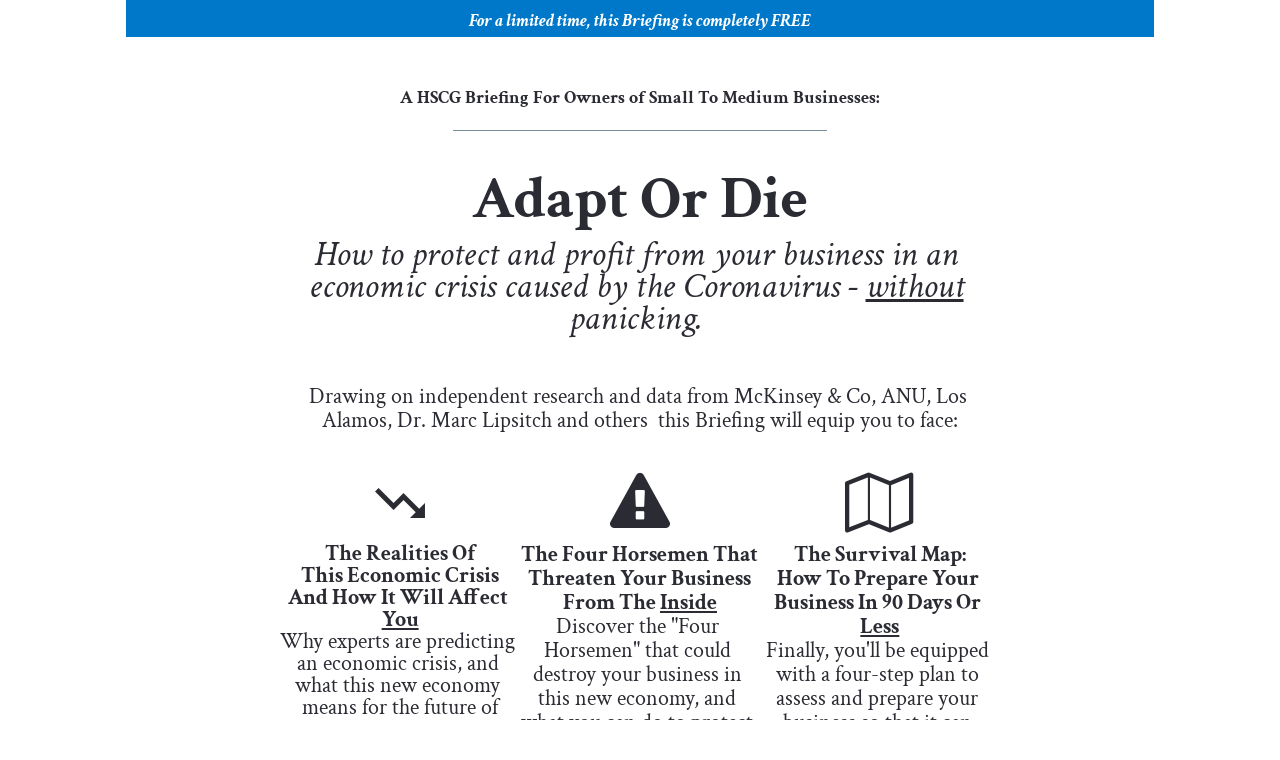

--- FILE ---
content_type: text/html; charset=UTF-8
request_url: http://adaptordiebriefing.com/
body_size: 18537
content:
<!DOCTYPE html><html><head> <!-- This page was built using Ontraport Pages v3. Learn more about the most powerful business and marketing automation platform designed for entrepreneurs and sign up for a free trial at Ontraport.com --> <meta charset="utf-8">  <meta name="viewport" content="width=device-width, initial-scale=1.0">  <link href="https://fonts.googleapis.com/icon?family=Material+Icons" rel="stylesheet"> <noscript><style>.opt-button--submit{ display: none !important; }</style></noscript> 
<script>
  !function(f,b,e,v,n,t,s)
  {if(f.fbq)return;n=f.fbq=function(){n.callMethod?
  n.callMethod.apply(n,arguments):n.queue.push(arguments)};
  if(!f._fbq)f._fbq=n;n.push=n;n.loaded=!0;n.version='2.0';
  n.queue=[];t=b.createElement(e);t.async=!0;
  t.src=v;s=b.getElementsByTagName(e)[0];
  s.parentNode.insertBefore(t,s)}(window, document,'script',
  'https://connect.facebook.net/en_US/fbevents.js');
  fbq('init', '1542690429291332');
  fbq('track', 'PageView');
</script>
<noscript><img height="1" width="1" style="display:none"
  src="https://www.facebook.com/tr?id=1542690429291332&ev=PageView&noscript=1"
/></noscript>

<script type="text/javascript">
_linkedin_partner_id = "1951148";
window._linkedin_data_partner_ids = window._linkedin_data_partner_ids || [];
window._linkedin_data_partner_ids.push(_linkedin_partner_id);
</script><script type="text/javascript">
(function(){var s = document.getElementsByTagName("script")[0];
var b = document.createElement("script");
b.type = "text/javascript";b.async = true;
b.src = "https://snap.licdn.com/li.lms-analytics/insight.min.js";
s.parentNode.insertBefore(b, s);})();
</script>
<noscript>
<img height="1" width="1" style="display:none;" alt="" src="https://px.ads.linkedin.com/collect/?pid=1951148&fmt=gif" />
</noscript> <link rel="stylesheet" href="//optassets.ontraport.com/opt_assets/elements_v3/common/materialize/css/opt-styles.min.css?1768963222"><style class="theme-style">h1, .h1.h1.h1 { font-family: 'Roboto', sans-serif; font-size: 60px; line-height: 60px; font-weight: 700; text-decoration: inherit;}h2, .h2.h2.h2 { font-family: 'Crimson Text', serif; font-size: 36px; line-height: 32px; font-weight: 300; text-decoration: inherit;}h3, .h3.h3.h3 { font-family: 'Roboto', sans-serif; font-size: 20px; line-height: 24px; font-weight: 700; text-decoration: inherit;}.label.label.label { font-family: 'Crimson Text', serif; font-size: 18px; line-height: 18px; font-weight: 500; text-decoration: inherit;}.button.button.button { font-family: 'Roboto', sans-serif; font-size: 22px; line-height: 22px; font-weight: 700; text-decoration: inherit;}.large-body-text.large-body-text.large-body-text { font-family: 'Crimson Text', serif; font-size: 23px; line-height: 24px; font-weight: 300; text-decoration: inherit;}.body-text.body-text.body-text { font-family: 'Crimson Text', serif; font-size: 18px; line-height: 22px; font-weight: 300; text-decoration: inherit;}blockquote, .blockquote.blockquote.blockquote { font-family: 'Roboto', sans-serif; font-size: 34px; line-height: 38px; font-weight: 500; font-style: italic; text-decoration: inherit;}[type="radio"]:checked+span:after, [type="radio"].with-gap:checked+span:after { background-color: #0078ca!important; border-color: #0078ca!important;}.primary-color.primary-color.primary-color, .primary-color-text.primary-color-text.primary-color-text.primary-color-text { color: #0078ca;}.primary-color--hover:hover, .primary-color-text--hover:hover, .opt-theme-hover-target:hover .primary-color-text--hover { color: #0078ca !important;}.primary-color-background.primary-color-background.primary-color-background { background-color: #0078ca;}.primary-color-background--hover:hover, .opt-theme-hover-target:hover .primary-color-background--hover { background-color: #0078ca !important;}input:focus + .primary-color-input-label--focus, textarea:focus + .primary-color-input-label--focus, .opt-date-time__picker--open .primary-color-input-label--focus { color: #0078ca !important;}input:focus + .primary-color-background-input-label--focus, textarea:focus + .primary-color-background-input-label--focus, .opt-date-time__picker--open .primary-color-background-input-label--focus { background-color: #0078ca !important;}.primary-color-box-shadow--focus:focus, .opt-date-time__picker--open .primary-color-box-shadow--focus { box-shadow: 0 1px 0 0 #0078ca !important;}input:not( .filled-in ) + .primary-color-checkbox-border:before, input.filled-in + .primary-color-checkbox-border:after { border-color: #0078ca !important;}[type="checkbox"]:checked + .primary-color-checkbox-checkmark:before { border-right-color: #0078ca !important; border-bottom-color: #0078ca !important; border-left-color: transparent !important; border-top-color: transparent !important;}[type="checkbox"]:checked + .primary-color-checkbox-background:after { border-color: #0078ca !important; background-color: #0078ca !important;}.primary-color-background-dropdown--selected.primary-color-background-dropdown--selected.primary-color-background-dropdown--selected .selected { background-color: #0078ca !important;}.primary-color-dropdown--selected.primary-color-dropdown--selected.primary-color-dropdown--selected .selected { color: #0078ca !important;}.primary-color-placeholder::placeholder { color: #0078ca;}.primary-color-placeholder::-webkit-input-placeholder { color: #0078ca;}.complementary-color.complementary-color.complementary-color, .complementary-color-text.complementary-color-text.complementary-color-text.complementary-color-text { color: #5884a6;}.complementary-color--hover:hover, .complementary-color-text--hover:hover, .opt-theme-hover-target:hover .complementary-color-text--hover { color: #5884a6 !important;}.complementary-color-background.complementary-color-background.complementary-color-background { background-color: #5884a6;}.complementary-color-background--hover:hover, .opt-theme-hover-target:hover .complementary-color-background--hover { background-color: #5884a6 !important;}input:focus + .complementary-color-input-label--focus, textarea:focus + .complementary-color-input-label--focus, .opt-date-time__picker--open .complementary-color-input-label--focus { color: #5884a6 !important;}input:focus + .complementary-color-background-input-label--focus, textarea:focus + .complementary-color-background-input-label--focus, .opt-date-time__picker--open .complementary-color-background-input-label--focus { background-color: #5884a6 !important;}.complementary-color-box-shadow--focus:focus, .opt-date-time__picker--open .complementary-color-box-shadow--focus { box-shadow: 0 1px 0 0 #5884a6 !important;}input:not( .filled-in ) + .complementary-color-checkbox-border:before, input.filled-in + .complementary-color-checkbox-border:after { border-color: #5884a6 !important;}[type="checkbox"]:checked + .complementary-color-checkbox-checkmark:before { border-right-color: #5884a6 !important; border-bottom-color: #5884a6 !important; border-left-color: transparent !important; border-top-color: transparent !important;}[type="checkbox"]:checked + .complementary-color-checkbox-background:after { border-color: #5884a6 !important; background-color: #5884a6 !important;}.complementary-color-background-dropdown--selected.complementary-color-background-dropdown--selected.complementary-color-background-dropdown--selected .selected { background-color: #5884a6 !important;}.complementary-color-dropdown--selected.complementary-color-dropdown--selected.complementary-color-dropdown--selected .selected { color: #5884a6 !important;}.complementary-color-placeholder::placeholder { color: #5884a6;}.complementary-color-placeholder::-webkit-input-placeholder { color: #5884a6;}.dark-color.dark-color.dark-color, .dark-color-text.dark-color-text.dark-color-text.dark-color-text { color: #2b2c33;}.dark-color--hover:hover, .dark-color-text--hover:hover, .opt-theme-hover-target:hover .dark-color-text--hover { color: #2b2c33 !important;}.dark-color-background.dark-color-background.dark-color-background { background-color: #2b2c33;}.dark-color-background--hover:hover, .opt-theme-hover-target:hover .dark-color-background--hover { background-color: #2b2c33 !important;}input:focus + .dark-color-input-label--focus, textarea:focus + .dark-color-input-label--focus, .opt-date-time__picker--open .dark-color-input-label--focus { color: #2b2c33 !important;}input:focus + .dark-color-background-input-label--focus, textarea:focus + .dark-color-background-input-label--focus, .opt-date-time__picker--open .dark-color-background-input-label--focus { background-color: #2b2c33 !important;}.dark-color-box-shadow--focus:focus, .opt-date-time__picker--open .dark-color-box-shadow--focus { box-shadow: 0 1px 0 0 #2b2c33 !important;}input:not( .filled-in ) + .dark-color-checkbox-border:before, input.filled-in + .dark-color-checkbox-border:after { border-color: #2b2c33 !important;}[type="checkbox"]:checked + .dark-color-checkbox-checkmark:before { border-right-color: #2b2c33 !important; border-bottom-color: #2b2c33 !important; border-left-color: transparent !important; border-top-color: transparent !important;}[type="checkbox"]:checked + .dark-color-checkbox-background:after { border-color: #2b2c33 !important; background-color: #2b2c33 !important;}.dark-color-background-dropdown--selected.dark-color-background-dropdown--selected.dark-color-background-dropdown--selected .selected { background-color: #2b2c33 !important;}.dark-color-dropdown--selected.dark-color-dropdown--selected.dark-color-dropdown--selected .selected { color: #2b2c33 !important;}.dark-color-placeholder::placeholder { color: #2b2c33;}.dark-color-placeholder::-webkit-input-placeholder { color: #2b2c33;}.light-color.light-color.light-color, .light-color-text.light-color-text.light-color-text.light-color-text { color: #f2f2f2;}.light-color--hover:hover, .light-color-text--hover:hover, .opt-theme-hover-target:hover .light-color-text--hover { color: #f2f2f2 !important;}.light-color-background.light-color-background.light-color-background { background-color: #f2f2f2;}.light-color-background--hover:hover, .opt-theme-hover-target:hover .light-color-background--hover { background-color: #f2f2f2 !important;}input:focus + .light-color-input-label--focus, textarea:focus + .light-color-input-label--focus, .opt-date-time__picker--open .light-color-input-label--focus { color: #f2f2f2 !important;}input:focus + .light-color-background-input-label--focus, textarea:focus + .light-color-background-input-label--focus, .opt-date-time__picker--open .light-color-background-input-label--focus { background-color: #f2f2f2 !important;}.light-color-box-shadow--focus:focus, .opt-date-time__picker--open .light-color-box-shadow--focus { box-shadow: 0 1px 0 0 #f2f2f2 !important;}input:not( .filled-in ) + .light-color-checkbox-border:before, input.filled-in + .light-color-checkbox-border:after { border-color: #f2f2f2 !important;}[type="checkbox"]:checked + .light-color-checkbox-checkmark:before { border-right-color: #f2f2f2 !important; border-bottom-color: #f2f2f2 !important; border-left-color: transparent !important; border-top-color: transparent !important;}[type="checkbox"]:checked + .light-color-checkbox-background:after { border-color: #f2f2f2 !important; background-color: #f2f2f2 !important;}.light-color-background-dropdown--selected.light-color-background-dropdown--selected.light-color-background-dropdown--selected .selected { background-color: #f2f2f2 !important;}.light-color-dropdown--selected.light-color-dropdown--selected.light-color-dropdown--selected .selected { color: #f2f2f2 !important;}.light-color-placeholder::placeholder { color: #f2f2f2;}.light-color-placeholder::-webkit-input-placeholder { color: #f2f2f2;}.white-color.white-color.white-color, .white-color-text.white-color-text.white-color-text.white-color-text { color: #ffffff;}.white-color--hover:hover, .white-color-text--hover:hover, .opt-theme-hover-target:hover .white-color-text--hover { color: #ffffff !important;}.white-color-background.white-color-background.white-color-background { background-color: #ffffff;}.white-color-background--hover:hover, .opt-theme-hover-target:hover .white-color-background--hover { background-color: #ffffff !important;}input:focus + .white-color-input-label--focus, textarea:focus + .white-color-input-label--focus, .opt-date-time__picker--open .white-color-input-label--focus { color: #ffffff !important;}input:focus + .white-color-background-input-label--focus, textarea:focus + .white-color-background-input-label--focus, .opt-date-time__picker--open .white-color-background-input-label--focus { background-color: #ffffff !important;}.white-color-box-shadow--focus:focus, .opt-date-time__picker--open .white-color-box-shadow--focus { box-shadow: 0 1px 0 0 #ffffff !important;}input:not( .filled-in ) + .white-color-checkbox-border:before, input.filled-in + .white-color-checkbox-border:after { border-color: #ffffff !important;}[type="checkbox"]:checked + .white-color-checkbox-checkmark:before { border-right-color: #ffffff !important; border-bottom-color: #ffffff !important; border-left-color: transparent !important; border-top-color: transparent !important;}[type="checkbox"]:checked + .white-color-checkbox-background:after { border-color: #ffffff !important; background-color: #ffffff !important;}.white-color-background-dropdown--selected.white-color-background-dropdown--selected.white-color-background-dropdown--selected .selected { background-color: #ffffff !important;}.white-color-dropdown--selected.white-color-dropdown--selected.white-color-dropdown--selected .selected { color: #ffffff !important;}.white-color-placeholder::placeholder { color: #ffffff;}.white-color-placeholder::-webkit-input-placeholder { color: #ffffff;}.primary-color-text--focus:focus, .opt-date-time__picker--open .primary-color-text--focus { color: #0078ca!important;}.primary-color-background--focus:focus, .opt-date-time__picker--open .primary-color-background--focus { background-color: #0078ca !important;}.complementary-color-text--focus:focus, .opt-date-time__picker--open .complementary-color-text--focus { color: #5884a6!important;}.complementary-color-background--focus:focus, .opt-date-time__picker--open .complementary-color-background--focus { background-color: #5884a6 !important;}.dark-color-text--focus:focus, .opt-date-time__picker--open .dark-color-text--focus { color: #2b2c33!important;}.dark-color-background--focus:focus, .opt-date-time__picker--open .dark-color-background--focus { background-color: #2b2c33 !important;}.light-color-text--focus:focus, .opt-date-time__picker--open .light-color-text--focus { color: #f2f2f2!important;}.light-color-background--focus:focus, .opt-date-time__picker--open .light-color-background--focus { background-color: #f2f2f2 !important;}.white-color-text--focus:focus, .opt-date-time__picker--open .white-color-text--focus { color: #ffffff!important;}.white-color-background--focus:focus, .opt-date-time__picker--open .white-color-background--focus { background-color: #ffffff !important;}.primary-color-border.primary-color-border.primary-color-border { border-color: #0078ca;}.complementary-color-border.complementary-color-border.complementary-color-border { border-color: #5884a6;}.dark-color-border.dark-color-border.dark-color-border { border-color: #2b2c33;}.light-color-border.light-color-border.light-color-border { border-color: #f2f2f2;}.white-color-border.white-color-border.white-color-border { border-color: #ffffff;}.primary-color-border-top.primary-color-border-top.primary-color-border-top.primary-color-border-top { border-top-color: #0078ca;}.complementary-color-border-top.complementary-color-border-top.complementary-color-border-top.complementary-color-border-top { border-top-color: #5884a6;}.dark-color-border-top.dark-color-border-top.dark-color-border-top.dark-color-border-top { border-top-color: #2b2c33;}.light-color-border-top.light-color-border-top.light-color-border-top.light-color-border-top { border-top-color: #f2f2f2;}.white-color-border-top.white-color-border-top.white-color-border-top.white-color-border-top { border-top-color: #ffffff;}.primary-color-border-left.primary-color-border-left.primary-color-border-left.primary-color-border-left { border-left-color: #0078ca;}.complementary-color-border-left.complementary-color-border-left.complementary-color-border-left.complementary-color-border-left { border-left-color: #5884a6;}.dark-color-border-left.dark-color-border-left.dark-color-border-left.dark-color-border-left { border-left-color: #2b2c33;}.light-color-border-left.light-color-border-left.light-color-border-left.light-color-border-left { border-left-color: #f2f2f2;}.white-color-border-left.white-color-border-left.white-color-border-left.white-color-border-left { border-left-color: #ffffff;}.primary-color-border-bottom.primary-color-border-bottom.primary-color-border-bottom.primary-color-border-bottom { border-bottom-color: #0078ca;}.complementary-color-border-bottom.complementary-color-border-bottom.complementary-color-border-bottom.complementary-color-border-bottom { border-bottom-color: #5884a6;}.dark-color-border-bottom.dark-color-border-bottom.dark-color-border-bottom.dark-color-border-bottom { border-bottom-color: #2b2c33;}.light-color-border-bottom.light-color-border-bottom.light-color-border-bottom.light-color-border-bottom { border-bottom-color: #f2f2f2;}.white-color-border-bottom.white-color-border-bottom.white-color-border-bottom.white-color-border-bottom { border-bottom-color: #ffffff;}.primary-color-border-right.primary-color-border-right.primary-color-border-right.primary-color-border-right { border-right-color: #0078ca;}.complementary-color-border-right.complementary-color-border-right.complementary-color-border-right.complementary-color-border-right { border-right-color: #5884a6;}.dark-color-border-right.dark-color-border-right.dark-color-border-right.dark-color-border-right { border-right-color: #2b2c33;}.light-color-border-right.light-color-border-right.light-color-border-right.light-color-border-right { border-right-color: #f2f2f2;}.white-color-border-right.white-color-border-right.white-color-border-right.white-color-border-right { border-right-color: #ffffff;}.primary-color-border--hover:hover, .opt-theme-hover-target:hover .primary-color-border--hover { border-color: #0078ca !important;}.complementary-color-border--hover:hover, .opt-theme-hover-target:hover .complementary-color-border--hover { border-color: #5884a6 !important;}.dark-color-border--hover:hover, .opt-theme-hover-target:hover .dark-color-border--hover { border-color: #2b2c33 !important;}.light-color-border--hover:hover, .opt-theme-hover-target:hover .light-color-border--hover { border-color: #f2f2f2 !important;}.white-color-border--hover:hover, .opt-theme-hover-target:hover .white-color-border--hover { border-color: #ffffff !important;}.primary-color-border-top--hover:hover, .opt-theme-hover-target:hover .primary-color-border-top--hover { border-top-color: #0078ca !important;}.complementary-color-border-top--hover:hover, .opt-theme-hover-target:hover .complementary-color-border-top--hover { border-top-color: #5884a6 !important;}.dark-color-border-top--hover:hover, .opt-theme-hover-target:hover .dark-color-border-top--hover { border-top-color: #2b2c33 !important;}.light-color-border-top--hover:hover, .opt-theme-hover-target:hover .light-color-border-top--hover { border-top-color: #f2f2f2 !important;}.white-color-border-top--hover:hover, .opt-theme-hover-target:hover .white-color-border-top--hover { border-top-color: #ffffff !important;}.primary-color-border-left--hover:hover, .opt-theme-hover-target:hover .primary-color-border-left--hover { border-left-color: #0078ca !important;}.complementary-color-border-left--hover:hover, .opt-theme-hover-target:hover .complementary-color-border-left--hover { border-left-color: #5884a6 !important;}.dark-color-border-left--hover:hover, .opt-theme-hover-target:hover .dark-color-border-left--hover { border-left-color: #2b2c33 !important;}.light-color-border-left--hover:hover, .opt-theme-hover-target:hover .light-color-border-left--hover { border-left-color: #f2f2f2 !important;}.white-color-border-left--hover:hover, .opt-theme-hover-target:hover .white-color-border-left--hover { border-left-color: #ffffff !important;}.primary-color-border-bottom--hover:hover, .opt-theme-hover-target:hover .primary-color-border-bottom--hover { border-bottom-color: #0078ca !important;}.complementary-color-border-bottom--hover:hover, .opt-theme-hover-target:hover .complementary-color-border-bottom--hover { border-bottom-color: #5884a6 !important;}.dark-color-border-bottom--hover:hover, .opt-theme-hover-target:hover .dark-color-border-bottom--hover { border-bottom-color: #2b2c33 !important;}.light-color-border-bottom--hover:hover, .opt-theme-hover-target:hover .light-color-border-bottom--hover { border-bottom-color: #f2f2f2 !important;}.white-color-border-bottom--hover:hover, .opt-theme-hover-target:hover .white-color-border-bottom--hover { border-bottom-color: #ffffff !important;}.primary-color-border-right--hover:hover, .opt-theme-hover-target:hover .primary-color-border-right--hover { border-right-color: #0078ca !important;}.complementary-color-border-right--hover:hover, .opt-theme-hover-target:hover .complementary-color-border-right--hover { border-right-color: #5884a6 !important;}.dark-color-border-right--hover:hover, .opt-theme-hover-target:hover .dark-color-border-right--hover { border-right-color: #2b2c33 !important;}.light-color-border-right--hover:hover, .opt-theme-hover-target:hover .light-color-border-right--hover { border-right-color: #f2f2f2 !important;}.white-color-border-right--hover:hover, .opt-theme-hover-target:hover .white-color-border-right--hover { border-right-color: #ffffff !important;}.primary-color-border--focus:focus, .opt-date-time__picker--open .primary-color-border--focus { border-color: #0078ca !important;}.complementary-color-border--focus:focus, .opt-date-time__picker--open .complementary-color-border--focus { border-color: #5884a6 !important;}.dark-color-border--focus:focus, .opt-date-time__picker--open .dark-color-border--focus { border-color: #2b2c33 !important;}.light-color-border--focus:focus, .opt-date-time__picker--open .light-color-border--focus { border-color: #f2f2f2 !important;}.white-color-border--focus:focus, .opt-date-time__picker--open .white-color-border--focus { border-color: #ffffff !important;}.primary-color-border-top--focus:focus, .opt-date-time__picker--open .primary-color-border-top--focus { border-top-color: #0078ca !important;}.complementary-color-border-top--focus:focus, .opt-date-time__picker--open .complementary-color-border-top--focus { border-top-color: #5884a6 !important;}.dark-color-border-top--focus:focus, .opt-date-time__picker--open .dark-color-border-top--focus { border-top-color: #2b2c33 !important;}.light-color-border-top--focus:focus, .opt-date-time__picker--open .light-color-border-top--focus { border-top-color: #f2f2f2 !important;}.white-color-border-top--focus:focus, .opt-date-time__picker--open .white-color-border-top--focus { border-top-color: #ffffff !important;}.primary-color-border-left--focus:focus, .opt-date-time__picker--open .primary-color-border-left--focus { border-left-color: #0078ca !important;}.complementary-color-border-left--focus:focus, .opt-date-time__picker--open .complementary-color-border-left--focus { border-left-color: #5884a6 !important;}.dark-color-border-left--focus:focus, .opt-date-time__picker--open .dark-color-border-left--focus { border-left-color: #2b2c33 !important;}.light-color-border-left--focus:focus, .opt-date-time__picker--open .light-color-border-left--focus { border-left-color: #f2f2f2 !important;}.white-color-border-left--focus:focus, .opt-date-time__picker--open .white-color-border-left--focus { border-left-color: #ffffff !important;}.primary-color-border-bottom--focus:focus, .opt-date-time__picker--open .primary-color-border-bottom--focus { border-bottom-color: #0078ca !important;}.complementary-color-border-bottom--focus:focus, .opt-date-time__picker--open .complementary-color-border-bottom--focus { border-bottom-color: #5884a6 !important;}.dark-color-border-bottom--focus:focus, .opt-date-time__picker--open .dark-color-border-bottom--focus { border-bottom-color: #2b2c33 !important;}.light-color-border-bottom--focus:focus, .opt-date-time__picker--open .light-color-border-bottom--focus { border-bottom-color: #f2f2f2 !important;}.white-color-border-bottom--focus:focus, .opt-date-time__picker--open .white-color-border-bottom--focus { border-bottom-color: #ffffff !important;}.primary-color-border-right--focus:focus, .opt-date-time__picker--open .primary-color-border-right--focus { border-right-color: #0078ca !important;}.complementary-color-border-right--focus:focus, .opt-date-time__picker--open .complementary-color-border-right--focus { border-right-color: #5884a6 !important;}.dark-color-border-right--focus:focus, .opt-date-time__picker--open .dark-color-border-right--focus { border-right-color: #2b2c33 !important;}.light-color-border-right--focus:focus, .opt-date-time__picker--open .light-color-border-right--focus { border-right-color: #f2f2f2 !important;}.white-color-border-right--focus:focus, .opt-date-time__picker--open .white-color-border-right--focus { border-right-color: #ffffff !important;}.spacing { padding-top: 20px; padding-bottom: 20px;}[opt-type="background-v3"] .opt-row { max-width: 1028px; margin:0 auto;}@media only screen and (min-width: 1028px) { .opt-container .pinned { left: 50%; margin-left: -514px; } }@media only screen and (max-width: 600px) {}.spacing { padding-top: 20px; padding-bottom: 20px;}.op-gradient-tb-white-complementary { background:linear-gradient(to bottom, #ffffff, #5884a6)}.op-gradient-tb-complementary-complementary { background:linear-gradient(to bottom, #5884a6, #5884a6)}.op-gradient-lr-aa00ff-7c4dff { background:linear-gradient(to right, #aa00ff, #7c4dff)}.op-gradient-lr-aa00ff-7c4dff--hover:hover { background:linear-gradient(to right, #aa00ff, #7c4dff)}.op-gradient-tb-66bb6a-a5d6a7 { background:linear-gradient(to bottom, #66bb6a, #a5d6a7)}.op-gradient-tb-66bb6a-a5d6a7--hover:hover { background:linear-gradient(to bottom, #66bb6a, #a5d6a7)}.op-gradient-tb-90caf9-2196f3 { background:linear-gradient(to bottom, #90caf9, #2196f3)}.op-gradient-tb-90caf9-2196f3--hover:hover { background:linear-gradient(to bottom, #90caf9, #2196f3)}.op-gradient-tb-ff4081-c51162 { background:linear-gradient(to bottom, #ff4081, #c51162)}.op-gradient-tb-ff4081-f50057--hover:hover { background:linear-gradient(to bottom, #ff4081, #f50057)}.op-gradient-tb-ffc400-complementary { background:linear-gradient(to bottom, #ffc400, #5884a6)}.op-gradient-tb-transparent-primary--hover:hover { background:linear-gradient(to bottom, rgba(0,120,202,0), #0078ca)}.op-gradient-tb-transparent-complementary { background:linear-gradient(to bottom, rgba(88,132,166,0), #5884a6)}.op-gradient-tb-primary-complementary { background:linear-gradient(to bottom, #0078ca, #5884a6)}</style><link rel="shortcut icon" type="image/ico" href="//app.ontraport.com/favicon.png"><meta name="robots" content="noindex"><meta name="googlebot" content="noindex"><link rel="dns-prefetch" href="https://www.google.com"><link rel="dns-prefetch" href="//i.ontraport.com"><link rel="dns-prefetch" href="https://fonts.googleapis.com"><link rel="dns-prefetch" href="//optassets.ontraport.com"><link rel="dns-prefetch" href="//app.ontraport.com"><link rel="dns-prefetch" href="https://connect.facebook.net"><link rel="dns-prefetch" href="https://www.facebook.com"><link rel="dns-prefetch" href="https://snap.licdn.com"><link rel="dns-prefetch" href="https://px.ads.linkedin.com"><meta name="og:image" content="//i.ontraport.com/216352.16a52ad6162fc631e81138dd30ba7b3c.JPEG"><meta name="twitter:image" content="//i.ontraport.com/216352.16a52ad6162fc631e81138dd30ba7b3c.JPEG"><script class="page-theme-color-scripts"> var op = window.op || ( window.op = {} ); op.themeColors = { 'primary-color': '#0078ca', 'complementary-color': '#5884a6', 'dark-color': '#2b2c33', 'light-color': '#f2f2f2', 'white-color': '#ffffff' }; op.gbGradients = {}; /* * Merge the global block gradient objects into the op objects list of needed gradients * so we have a master list to compare against. Any gradients not in the master list, pass * along to be added to the page via css. */ op.gbGradientMerge = function( gradients, id ) { var temp = {}; Object.keys( gradients ).forEach( function( gradientKey ) { if( !op.gbGradients[ gradientKey ] ) { op.gbGradients[ gradientKey ] = gradients[ gradientKey ]; } } ); if( op.makeGradientCSS && Object.keys( op.gbGradients ).length ) { op.addGbGradientCss( op.gbGradients ); } }; /* * Add a style tag that contains the gradients defined in gbGradients to the DOM * @param gbGradients {object} * @param id {string} block uuid */ op.addGbGradientCss = function( gbGradients ) { var styles = op.makeGradientCSS( gbGradients, op.themeColors ); var head = document.head; var styleTag = document.createElement('style'); styleTag.innerHTML = styles; head.appendChild( styleTag ); } ; </script><script id='dc-param'> dcParam={"object_id":"0","contact_id":"0","hash":"$2a$08$J5E\/qGxdQGEbGtcSZiw\/oO5vQjrvpgD9ycZGGjn6A8xV4Rea.6\/QO"}</script><script id='aws-param'> awsParam="YToyOntzOjQ6Imhhc2giO3M6MzI6ImZjYzk1MGU2ODQ0OTBhYmI5YzA2MjE4NDE3MGZlNWRlIjtzOjY6ImV4cGlyeSI7aToxNzY5MTAxNzU3O30="</script><script type='text/javascript'>window._opt_lpid='8.0'; window.isONTRApage = true;</script>
 <meta name='unique' value=1>
 </head><body opt-version="3">   <div id="fb-root"></div> <div class="opt-container" opt-id="template-background" opt-type="background-v3"><!--conditional block #cba8f71f-72f0-96d2-cfa4-d81e38e215f4--><div id="od81e38e215f4" class="opt-row opt-id-cba8f71f-72f0-96d2-cfa4-d81e38e215f4 opt-sticky-block" opt-id="cba8f71f-72f0-96d2-cfa4-d81e38e215f4" opt-type="block-v3" data-block-viewport-display="all" style="z-index: 10; padding-top: 0px; padding-bottom: 0px;"><style id="scba8f71f-72f0-96d2-cfa4-d81e38e215f4-2">.opt-id-cba8f71f-72f0-96d2-cfa4-d81e38e215f4 [opt-id="2"] .opt-link-style:hover{font-weight: inherit !important;font-style: normal !important;text-decoration: underline !important}</style><div class="block__style opt-border" opt-id="block-background" style="padding: 0px 0px 5px; background-color: transparent;"><div class="js-opt-bg-img bg-color-overlay primary-color-background" style="opacity: 1;"></div><div class="container full-width block-align--top"><div class="row" style="z-index: 1;"><div opt-id="1" class="col s12 m12 "><div class="col__style"><div class="sub-row "><div class="sub-col s1"><div class="el__style el-id-2" style="margin-top: 10px; margin-bottom: 0px; padding: 0px;"><div class="opt-element dark-color-text body-text" opt-id="2" opt-element="text"><i opt-type="icon" style="display: none; margin: 0px 5px; font-size: 32px;" class="opt-element material-icons dark-color-text -text--hover">settings</i><div class="opt-text-wrapper"><p style="text-align:center"><span class="white-color-text"><b><i>For a limited time, this Briefing is completely FREE</i></b></span></p></div></div></div></div></div></div></div></div></div></div><style class="opt-block-spacing-style"> @media ( max-width: 600px ) {.opt-id-cba8f71f-72f0-96d2-cfa4-d81e38e215f4 .block__style {padding-top:20px !important;padding-bottom:20px !important;padding-left:20px !important;padding-right:20px !important;} } </style></div><!--end conditional block #cba8f71f-72f0-96d2-cfa4-d81e38e215f4--><div id="ocf545ae9a777" class="opt-row opt-id-eb6ec1f1-a17b-d302-3155-cf545ae9a777" opt-id="eb6ec1f1-a17b-d302-3155-cf545ae9a777" opt-type="block-v3" data-block-viewport-display="all" style="z-index: 9;"><style id="seb6ec1f1-a17b-d302-3155-cf545ae9a777-4">.opt-id-eb6ec1f1-a17b-d302-3155-cf545ae9a777 [opt-id="4"] .opt-link-style:hover{font-weight: inherit !important;font-style: normal !important;text-decoration: underline !important}</style><style id="seb6ec1f1-a17b-d302-3155-cf545ae9a777-3">.opt-id-eb6ec1f1-a17b-d302-3155-cf545ae9a777 [opt-id="3"] .opt-link-style:hover{font-weight: inherit !important;font-style: normal !important;text-decoration: underline !important}</style><style id="seb6ec1f1-a17b-d302-3155-cf545ae9a777-2">.opt-id-eb6ec1f1-a17b-d302-3155-cf545ae9a777 [opt-id="2"] .opt-link-style:hover{font-weight: inherit !important;font-style: normal !important;text-decoration: underline !important}</style><div class="block__style" opt-id="block-background" style="padding: 40px 0px; background: transparent;"><div class="container"><div class="row" style="z-index: 1;"><div opt-id="1" class="col s12 m12 "><div class="col__style"><div class="sub-row "><div class="sub-col s1"><div class="el__style el-id-4" style="margin-top: 10px; margin-bottom: 0px; padding: 0px;"><div class="opt-element dark-color-text body-text" opt-id="4" opt-element="text"><i opt-type="icon" style="display: none; margin: 0px 5px; font-size: 32px;" class="opt-element material-icons dark-color-text -text--hover">settings</i><div class="opt-text-wrapper"><p style="text-align:center"><b>A HSCG Briefing For Owners of Small To Medium Businesses:</b><br></p></div></div></div></div></div><div class="sub-row "><div class="sub-col s1"><div class="el__style el-id-5" style="margin: 1px auto 9px; padding: 0px; left: 0px; max-width: 52%;"><div class="opt-element divider " data-divider-style="plain" data-adornment-position="center" opt-id="5" divider_text_font="body-text"> <div class="divider_left_border" style="border-top: 1px solid rgb(120, 144, 156); border-right-color: rgb(120, 144, 156); border-bottom-color: rgb(120, 144, 156); border-left-color: rgb(120, 144, 156);"></div> <div class="divider_right_border" style="border-top: 1px solid rgb(120, 144, 156); border-right-color: rgb(120, 144, 156); border-bottom-color: rgb(120, 144, 156); border-left-color: rgb(120, 144, 156);"></div> <i opt-type="icon" class="opt-element material-icons dark-color-text -text--hover" style="font-size: 20px; padding-right: 0px; padding-left: 0px;">arrow_drop_down_circle</i> <div class="divider_text opt-text-wrapper dark-color-text body-text" style="padding-right: 0px; padding-left: 0px;">Divider Text</div></div></div></div></div><div class="sub-row "><div class="sub-col s1"><div class="el__style el-id-2" style="margin-top: 10px; margin-bottom: 0px; padding: 0px;"><div class="opt-element dark-color-text h1" opt-id="2" opt-element="headline" data-font-family="'Crimson Text', serif" style="font-family: &quot;Crimson Text&quot;, serif;"><i opt-type="icon" style="display: none; margin: 0px 5px; font-size: 32px;" class="opt-element material-icons dark-color-text -text--hover">settings</i><div class="opt-text-wrapper"><div style="text-align:center">Adapt Or Die</div></div></div></div></div></div><div class="sub-row "><div class="sub-col s1"><div class="el__style el-id-3" style="margin-top: 10px; margin-bottom: 0px; padding: 0px;"><div class="opt-element dark-color-text h2" opt-id="3" opt-element="sub-headline"><i opt-type="icon" style="display: none; margin: 0px 5px; font-size: 32px;" class="opt-element material-icons dark-color-text -text--hover">settings</i><div class="opt-text-wrapper"><div style="text-align:center"><i>How to protect and profit from your business in an economic crisis caused by the Coronavirus -&nbsp;<u>without</u> panicking.&nbsp;</i></div></div></div></div></div></div></div></div></div></div></div></div><div id="o717482ffc917" class="opt-row opt-id-5ff59794-039c-d790-7fb0-717482ffc917" opt-id="5ff59794-039c-d790-7fb0-717482ffc917" opt-type="block-v3" data-block-viewport-display="all" style="z-index: 8; padding-top: 0px; padding-bottom: 0px;"><style id="s5ff59794-039c-d790-7fb0-717482ffc917-2">.opt-id-5ff59794-039c-d790-7fb0-717482ffc917 [opt-id="2"] .opt-link-style:hover{font-weight: inherit !important;font-style: normal !important;text-decoration: underline !important}</style><div class="block__style opt-border" opt-id="block-background" style="padding: 0px; background: transparent;"><div class="container block-align--top"><div class="row" style="z-index: 1;"><div opt-id="1" class="col s12 m12 "><div class="col__style"><div class="sub-row "><div class="sub-col s1"><div class="el__style el-id-2" style="margin-top: 10px; margin-bottom: 0px; padding: 0px;"><div class="opt-element dark-color-text large-body-text" opt-id="2" opt-element="sub-headline" data-font-family="" mobile-font-family="" mobile-font-size="" mobile-line-height="" style="font-size: 22px; line-height: 24px;"><i opt-type="icon" style="display: none; margin: 0px 5px; font-size: 32px;" class="opt-element material-icons dark-color-text -text--hover">settings</i><div class="opt-text-wrapper"><div style="text-align:center">Drawing on independent research and data from McKinsey &amp; Co, ANU, Los Alamos, Dr. Marc Lipsitch and others&nbsp;&nbsp;this Briefing will equip you to face:</div></div></div></div></div></div></div></div></div></div></div><style class="opt-block-spacing-style"> @media ( max-width: 600px ) {.opt-id-5ff59794-039c-d790-7fb0-717482ffc917 .block__style {padding-top:20px !important;padding-bottom:20px !important;padding-left:20px !important;padding-right:20px !important;} } </style></div><div id="o84927d55d7b4" class="opt-row opt-id-0ee4667a-52d6-23be-8091-84927d55d7b4" opt-id="0ee4667a-52d6-23be-8091-84927d55d7b4" opt-type="block-v3" data-block-viewport-display="all" style="z-index: 7;"><style id="s0ee4667a-52d6-23be-8091-84927d55d7b4-9">.opt-id-0ee4667a-52d6-23be-8091-84927d55d7b4 [opt-id="9"] .opt-link-style:hover{font-weight: inherit !important;font-style: normal !important;text-decoration: underline !important}</style><style id="s0ee4667a-52d6-23be-8091-84927d55d7b4-8">.opt-id-0ee4667a-52d6-23be-8091-84927d55d7b4 [opt-id="8"] .opt-link-style:hover{font-weight: inherit !important;font-style: normal !important;text-decoration: underline !important}</style><style id="s0ee4667a-52d6-23be-8091-84927d55d7b4-4">.opt-id-0ee4667a-52d6-23be-8091-84927d55d7b4 [opt-id="4"] .opt-link-style:hover{font-weight: inherit !important;font-style: normal !important;text-decoration: underline !important}</style><div class="block__style" opt-id="block-background" style="padding: 40px 0px; background: transparent;"><div class="container"><div class="row" style="z-index: 1;"><div opt-id="1" class="col s12 m4 "><div class="col__style"><div class="sub-row "><div class="sub-col s1"><div class="el__style el-id-10" style="margin: 0px auto; padding: 0px; left: 0px; text-align: center;"><i opt-id="10" class="opt-element material-icons dark-color-text dark-color-text--hover" style="font-size: 60px;">trending_down</i></div></div></div><div class="sub-row "><div class="sub-col s1"><div class="el__style el-id-8" style="margin-top: 10px; margin-bottom: 0px; padding: 0px;"><div class="opt-element dark-color-text body-text" opt-id="8" opt-element="sub-headline" data-font-family="" mobile-font-family="" mobile-font-size="" mobile-line-height="" style="font-size: 22px;"><i opt-type="icon" style="display: none; margin: 0px 5px; font-size: 32px;" class="opt-element material-icons dark-color-text -text--hover">settings</i><div class="opt-text-wrapper"><div style="text-align:center"><b>The Realities Of<br>This Economic Crisis<br>And How It Will Affect <u>You</u></b><br></div><div style="text-align:center">Why experts are predicting an economic crisis, and what this new economy means for the future of<br>your business</div></div></div></div></div></div></div></div><div opt-id="2" class="col s12 m4 "><div class="col__style"><div class="sub-row "><div class="sub-col s1"><div class="el__style el-id-11" style="margin: 0px auto; padding: 0px; left: 0px; text-align: center;"><i opt-id="11" class="opt-element fa fa-warning dark-color-text dark-color-text--hover" style="font-size: 60px;"></i></div></div></div><div class="sub-row "><div class="sub-col s1"><div class="el__style el-id-9" style="margin-top: 10px; margin-bottom: 0px; padding: 0px;"><div class="opt-element dark-color-text body-text" opt-id="9" opt-element="sub-headline" data-font-family="" mobile-font-family="" mobile-font-size="" mobile-line-height="" style="font-size: 22px; line-height: 24px;"><i opt-type="icon" style="display: none; margin: 0px 5px; font-size: 32px;" class="opt-element material-icons dark-color-text -text--hover">settings</i><div class="opt-text-wrapper"><div style="text-align:center"><b>The Four Horsemen That<br>Threaten Your Business</b><br></div><div style="text-align:center"><b>From The <u>Inside</u></b><br></div><div style="text-align:center">Discover the "Four Horsemen" that could destroy your business in this new economy, and what you can do to protect yourself from them</div></div></div></div></div></div></div></div><div opt-id="3" class="col s12 m4 "><div class="col__style"><div class="sub-row "><div class="sub-col s1"><div class="el__style el-id-7" style="margin: 0px auto; padding: 0px; left: 0px; text-align: center;"><i opt-id="7" class="opt-element fa fa-map-o dark-color-text dark-color-text--hover" style="font-size: 60px;"></i></div></div></div><div class="sub-row "><div class="sub-col s1"><div class="el__style el-id-4" style="margin-top: 10px; margin-bottom: 0px; padding: 0px;"><div class="opt-element dark-color-text body-text" opt-id="4" opt-element="sub-headline" data-font-family="" mobile-font-family="" mobile-font-size="" mobile-line-height="" style="font-size: 22px; line-height: 24px;"><i opt-type="icon" style="display: none; margin: 0px 5px; font-size: 32px;" class="opt-element material-icons dark-color-text -text--hover">settings</i><div class="opt-text-wrapper"><div style="text-align:center"><b>The Survival Map:<br>How To Prepare Your Business In 90 Days Or <u>Less</u></b><br></div><div style="text-align:center">Finally, you'll be equipped with a four-step plan to assess and prepare your business so that it can survive -&nbsp;<b>and thrive</b>&nbsp;- in this new economy</div></div></div></div></div></div></div></div></div></div></div></div><div id="odb89ea6f5dbd" class="opt-row opt-id-ea39a3c3-7b03-3bd3-731c-db89ea6f5dbd" opt-id="ea39a3c3-7b03-3bd3-731c-db89ea6f5dbd" opt-type="block-v3" data-block-viewport-display="all" style="z-index: 6; padding-top: 0px; padding-bottom: 0px;"><div class="block__style opt-border" opt-id="block-background" style="padding: 0px; background: transparent;"><div class="container block-align--top"><div class="row" style="z-index: 1;"><div opt-id="1" class="col s12 m12 "><div class="col__style"><div class="sub-row "><div class="sub-col s1"><div class="el__style el-id-2" style="margin: 10px auto 0px; padding: 0px; left: 0px;"><div class="opt-element divider " data-divider-style="plain" data-adornment-position="center" opt-id="2" divider_text_font="body-text"> <div class="divider_left_border dark-color-border" style="border-top-width: 2px; border-top-style: solid;"></div> <div class="divider_right_border dark-color-border" style="border-top-width: 2px; border-top-style: solid;"></div> <i opt-type="icon" class="opt-element material-icons dark-color-text -text--hover" style="font-size: 20px; padding-right: 0px; padding-left: 0px;">arrow_drop_down_circle</i> <div class="divider_text opt-text-wrapper dark-color-text body-text" style="padding-right: 0px; padding-left: 0px;">Divider Text</div></div></div></div></div></div></div></div></div></div><style class="opt-block-spacing-style"> @media ( max-width: 600px ) {.opt-id-ea39a3c3-7b03-3bd3-731c-db89ea6f5dbd .block__style {padding-top:20px !important;padding-bottom:20px !important;padding-left:20px !important;padding-right:20px !important;} } </style></div><div id="oedffd17ae252" class="opt-row opt-id-7f5ff426-b591-83bb-6184-edffd17ae252" opt-id="7f5ff426-b591-83bb-6184-edffd17ae252" opt-type="block-v3" data-block-viewport-display="all" style="z-index: 5;"><style id="s7f5ff426-b591-83bb-6184-edffd17ae252-6">.opt-id-7f5ff426-b591-83bb-6184-edffd17ae252 [opt-id="6"] .opt-link-style:hover{font-weight: inherit !important;font-style: normal !important;text-decoration: underline !important}</style><style id="s7f5ff426-b591-83bb-6184-edffd17ae252-4">.opt-id-7f5ff426-b591-83bb-6184-edffd17ae252 [opt-id="4"] .opt-link-style:hover{font-weight: inherit !important;font-style: normal !important;text-decoration: underline !important}</style><style id="s7f5ff426-b591-83bb-6184-edffd17ae252-3">.opt-id-7f5ff426-b591-83bb-6184-edffd17ae252 [opt-id="3"] .opt-link-style:hover{font-weight: inherit !important;font-style: normal !important;text-decoration: underline !important}</style><div class="block__style" opt-id="block-background" style="padding: 40px 0px; background: transparent;"><div class="container"><div class="row" style="z-index: 1;"><div opt-id="1" class="col s12 m8 "><div class="col__style"><div class="sub-row "><div class="sub-col s1"><div class="el__style el-id-3" style="margin-top: 10px; margin-bottom: 0px; padding: 0px;"><div class="opt-element dark-color-text h2" opt-id="3" opt-element="sub-headline"><i opt-type="icon" style="display: none; margin: 0px 5px; font-size: 32px;" class="opt-element material-icons dark-color-text -text--hover">settings</i><div class="opt-text-wrapper"><div style="text-align:center">About the host of this Briefing</div></div></div></div></div></div><div class="sub-row "><div class="sub-col s1"><div class="el__style el-id-4" style="margin-top: 20px; margin-bottom: 0px; padding: 0px 20px 0px 0px;"><div class="opt-element dark-color-text large-body-text" opt-id="4" opt-element="sub-headline" data-font-family="" mobile-font-family="" mobile-font-size="" mobile-line-height="" style="font-size: 22px; line-height: 26px;"><i opt-type="icon" style="display: none; margin: 0px 5px; font-size: 32px;" class="opt-element material-icons dark-color-text -text--hover">settings</i><div class="opt-text-wrapper"><div><b>Adapt or Die is&nbsp;delivered by Rob Hanly, Principal of Hanly Strategic Consulting Group.&nbsp;</b></div><div><br></div><div>For more than ten years, Rob has served as both a consultant and a business owner.<br></div><div><br></div><div>From Israel to India, and supplements to screenprinting, Rob has&nbsp;fixed and grown&nbsp;businesses in a range of industries.<br></div><div><br></div><div>In this Briefing, he draws on his experience working inside and alongside these businesses to outline <u>exactly</u>&nbsp;what you need to be considering if you want your business to <b>survive - and possibly even thrive - through tough times.&nbsp;</b></div></div></div></div></div></div></div></div><div opt-id="2" class="col s12 m4 "><div class="col__style"><div class="sub-row "><div class="sub-col s1"><div class="el__style el-id-5" style="margin: 60px auto 20px; padding: 0px 0px 0px 20px; left: 0px; text-align: center;"><a><div opt-id="5" class="opt-element img-container opt-border opt-lazy-img" style="max-width: 454px; max-height: 475px;"> <img class="responsive-img hover-img" title="" alt=""> <img class="responsive-img img opt-lazy-img__img" src="https://app.ontraport.com/images/opt_default_image.png" srcset="https://app.ontraport.com/images/opt_default_image.png" title="" alt="" width="454" height="475" data-src="//i.ontraport.com/216352.16a52ad6162fc631e81138dd30ba7b3c.JPEG" data-srcset="" style="padding-bottom: calc(105% - 1px);"> <div class="opt-lazy-img__placeholder"></div></div></a></div></div></div><div class="sub-row "><div class="sub-col s1"><div class="el__style el-id-6" style="margin: 10px auto 0px; padding: 0px 20px; left: 0px;"><div class="opt-element dark-color-text body-text" opt-id="6" opt-element="text"><i opt-type="icon" style="display: none; margin: 0px 5px; font-size: 32px;" class="opt-element material-icons dark-color-text -text--hover">settings</i><div class="opt-text-wrapper"><p><i>Rob has forgotten more about marketing and business strategy than most business owners will ever learn.</i><br><b>Connor Grooms<br>Founder, BaseLang</b><br></p></div></div></div></div></div></div></div></div></div></div></div><div id="ocfdd4ed23e3f" class="opt-row opt-id-12df9797-6293-d139-82b3-cfdd4ed23e3f" opt-id="12df9797-6293-d139-82b3-cfdd4ed23e3f" opt-type="block-v3" data-block-viewport-display="all" style="z-index: 4; padding-top: 20px; padding-bottom: 20px;"><style id="s12df9797-6293-d139-82b3-cfdd4ed23e3f-2">.opt-id-12df9797-6293-d139-82b3-cfdd4ed23e3f [opt-id="2"] .opt-link-style:hover{font-weight: inherit !important;font-style: normal !important;text-decoration: underline !important}</style><div class="block__style opt-border" opt-id="block-background" style="padding: 20px 0px; background-color: transparent;"><div class="js-opt-bg-img bg-color-overlay primary-color-background" style="opacity: 1;"></div><div class="container block-align--top"><div class="row" style="z-index: 1;"><div opt-id="1" class="col s12 m12 "><div class="col__style"><div class="sub-row "><div class="sub-col s1"><div class="el__style el-id-2" style="margin-top: 10px; margin-bottom: 0px; padding: 0px;"><div class="opt-element dark-color-text body-text" opt-id="2" opt-element="text" data-font-family="'Lato', sans-serif" style="font-family: Lato, sans-serif; font-size: 23px;"><i opt-type="icon" style="display: none; margin: 0px 5px; font-size: 32px;" class="opt-element material-icons dark-color-text -text--hover">settings</i><div class="opt-text-wrapper"><p style="text-align:center"><span class="white-color-text"><span style="background-color:transparent">YOUR COPY IS <u><b>FREE.</b></u><b> </b><br>$200 DISCOUNT (100% OFF) ALREADY APPLIED:</span></span></p></div></div></div></div></div></div></div></div></div></div><style class="opt-block-spacing-style"> @media ( max-width: 600px ) {.opt-id-12df9797-6293-d139-82b3-cfdd4ed23e3f{padding-top:0px !important;padding-bottom:0px !important;}.opt-id-12df9797-6293-d139-82b3-cfdd4ed23e3f .block__style {padding-top:20px !important;padding-bottom:20px !important;padding-left:20px !important;padding-right:20px !important;} } </style></div><div id="odcf8c1199b37" class="opt-row opt-id-c0f4b8d3-7976-4b64-48de-dcf8c1199b37" opt-id="c0f4b8d3-7976-4b64-48de-dcf8c1199b37" opt-type="block-v3" data-block-viewport-display="all" style="z-index: 3; padding-top: 0px; padding-bottom: 0px;"><style id="sc0f4b8d3-7976-4b64-48de-dcf8c1199b37-5">.opt-id-c0f4b8d3-7976-4b64-48de-dcf8c1199b37 [opt-id="5"] .opt-link-style:hover{font-weight: inherit !important;font-style: normal !important;text-decoration: underline !important}</style><div class="block__style opt-border" opt-id="block-background" style="padding: 0px; background: transparent;"><div class="container block-align--top"><div class="row" style="z-index: 1;"><div opt-id="1" class="col s12 m12 "><div class="col__style"><div class="sub-row "><div class="sub-col s1"><div class="el__style el-id-5" style="margin-top: 10px; margin-bottom: 0px; padding: 0px;"><div class="opt-element dark-color-text h2" opt-id="5" opt-element="sub-headline" style="line-height: 42px;"><i opt-type="icon" style="display: none; margin: 0px 5px; font-size: 32px;" class="opt-element material-icons dark-color-text -text--hover">settings</i><div class="opt-text-wrapper"><div style="text-align:center">Get immediate access to your copy of Adapt or Die<br>by confirming your details below<br></div></div></div></div></div></div></div></div></div></div></div><style class="opt-block-spacing-style"> @media ( max-width: 600px ) {.opt-id-c0f4b8d3-7976-4b64-48de-dcf8c1199b37 .block__style {padding-top:20px !important;padding-bottom:20px !important;padding-left:20px !important;padding-right:20px !important;} } </style></div><form id="ob88c606a66d7" class="opt-row opt-id-a9dd8763-a3c3-9cc7-e6c8-b88c606a66d7" opt-id="a9dd8763-a3c3-9cc7-e6c8-b88c606a66d7" opt-type="block-v3" action="https://forms.ontraport.com/v2.4/form_processor.php?lpid=8&block_id=a9dd8763-a3c3-9cc7-e6c8-b88c606a66d7" role="form" accept-charset="UTF-8" method="post" data-block-viewport-display="all" style="z-index: 2;"><style id="sa9dd8763-a3c3-9cc7-e6c8-b88c606a66d7-44">.opt-id-a9dd8763-a3c3-9cc7-e6c8-b88c606a66d7 [opt-id="44"].opt-border{border-style: none;border-width: 1px}.opt-id-a9dd8763-a3c3-9cc7-e6c8-b88c606a66d7 [opt-id="44"].opt-border.opt-border > .bg-color-overlay > .border-arrow--bottom{border-style: none;border-width: 1px}</style><style id="sa9dd8763-a3c3-9cc7-e6c8-b88c606a66d7-43">.opt-id-a9dd8763-a3c3-9cc7-e6c8-b88c606a66d7 [opt-id="43"] .opt-link-style:hover{font-weight: inherit !important;font-style: normal !important;text-decoration: underline !important}</style><style id="sa9dd8763-a3c3-9cc7-e6c8-b88c606a66d7-42">.opt-id-a9dd8763-a3c3-9cc7-e6c8-b88c606a66d7 [opt-id="42"] .opt-link-style:hover{font-weight: inherit !important;font-style: normal !important;text-decoration: underline !important}</style><style id="sa9dd8763-a3c3-9cc7-e6c8-b88c606a66d7-41">.opt-id-a9dd8763-a3c3-9cc7-e6c8-b88c606a66d7 [opt-id="41"] .opt-link-style:hover{font-weight: inherit !important;font-style: normal !important;text-decoration: underline !important}</style><style id="sa9dd8763-a3c3-9cc7-e6c8-b88c606a66d7-39">.opt-id-a9dd8763-a3c3-9cc7-e6c8-b88c606a66d7 [opt-id="39"] .opt-link-style:hover{font-weight: inherit !important;font-style: normal !important;text-decoration: underline !important}</style><style id="sa9dd8763-a3c3-9cc7-e6c8-b88c606a66d7-38">.opt-id-a9dd8763-a3c3-9cc7-e6c8-b88c606a66d7 [opt-id="38"] .opt-link-style:hover{font-weight: inherit !important;font-style: normal !important;text-decoration: underline !important}</style><style id="sa9dd8763-a3c3-9cc7-e6c8-b88c606a66d7-37">.opt-id-a9dd8763-a3c3-9cc7-e6c8-b88c606a66d7 [opt-id="37"] .opt-link-style:hover{font-weight: inherit !important;font-style: normal !important;text-decoration: underline !important}</style><style id="sa9dd8763-a3c3-9cc7-e6c8-b88c606a66d7-30">.opt-id-a9dd8763-a3c3-9cc7-e6c8-b88c606a66d7 [opt-id="30"] .opt-link-style:hover{font-weight: inherit !important;font-style: normal !important;text-decoration: underline !important}</style><style id="sa9dd8763-a3c3-9cc7-e6c8-b88c606a66d7-28">.opt-id-a9dd8763-a3c3-9cc7-e6c8-b88c606a66d7 [opt-id="28"] .opt-link-style:hover{font-weight: inherit !important;font-style: normal !important;text-decoration: underline !important}</style><style id="sa9dd8763-a3c3-9cc7-e6c8-b88c606a66d7-26">.opt-id-a9dd8763-a3c3-9cc7-e6c8-b88c606a66d7 [opt-id="26"] .opt-link-style:hover{font-weight: inherit !important;font-style: normal !important;text-decoration: underline !important}</style><style id="sa9dd8763-a3c3-9cc7-e6c8-b88c606a66d7-21">.opt-id-a9dd8763-a3c3-9cc7-e6c8-b88c606a66d7 [opt-id="21"] .opt-link-style:hover{font-weight: inherit !important;font-style: normal !important;text-decoration: underline !important}</style><div class="block__style" opt-id="block-background" style="padding: 40px 0px; background: transparent;"><div class="container"><div class="row" style="z-index: 1;"><div opt-id="1" class="col s12 m8 " style="padding: 0px;"><div class="col__style col__style--top opt-border" style="padding: 20px 20px 20px 0px;"><div class="sub-row "><div class="sub-col s1"><div class="el__style el-id-21" style="margin-top: 25px; margin-bottom: 0px; padding: 0px;"><div class="opt-element dark-color-text h2" opt-id="21" opt-element="sub-headline"><i opt-type="icon" style="display: none; margin: 0px 5px; font-size: 32px;" class="opt-element material-icons dark-color-text -text--hover">settings</i><div class="opt-text-wrapper"><div><i>Confirm Your Details to Receive Your Copy</i></div></div></div></div></div></div><div class="sub-row "><div class="sub-col s1"><div class="el__style el-id-17" style="margin: 20px auto 0px; padding: 0px; left: 0px;"><div class="opt-element opt-input" opt-id="17" opt-input-icon-display="none" opt-input-style="default" opt-input-label-position="top" opt-input-label-alignment="left" opt-input-alignment="left" opt-input-type="text" opt-error-msg="" input_label_font_style="label" input_font_style="body-text"> <i opt-type="icon" class="opt-element material-icons dark-color-text" style="font-size: 32px;">settings</i> <div class="opt-input__container input-field"> <input id="ob88c606a66d7-firstname" type="text" name="firstname" class="opt-input__field opt-border primary-color-border-bottom--focus primary-color-box-shadow--focus light-color-placeholder dark-color-text body-text" style="border-bottom-color: rgb(185, 185, 185);" value=""> <label for="ob88c606a66d7-firstname" class="opt-input__label primary-color-input-label--focus label" style="color: rgb(158, 158, 158);">First Name</label> </div></div></div></div></div><div class="sub-row "><div class="sub-col s1"><div class="el__style el-id-18" style="margin: 20px auto 0px; padding: 0px; left: 0px;"><div class="opt-element opt-input" opt-id="18" opt-input-icon-display="none" opt-input-style="default" opt-input-label-position="top" opt-input-label-alignment="left" opt-input-alignment="left" opt-input-type="text" opt-error-msg="" input_label_font_style="label" input_font_style="body-text"> <i opt-type="icon" class="opt-element material-icons dark-color-text" style="font-size: 32px;">settings</i> <div class="opt-input__container input-field"> <input id="ob88c606a66d7-lastname" type="text" name="lastname" class="opt-input__field opt-border primary-color-border-bottom--focus primary-color-box-shadow--focus light-color-placeholder dark-color-text body-text" style="border-bottom-color: rgb(185, 185, 185);"> <label for="ob88c606a66d7-lastname" class="opt-input__label primary-color-input-label--focus label" style="color: rgb(158, 158, 158);">Last Name</label> </div></div></div></div></div><div class="sub-row "><div class="sub-col s1"><div class="el__style el-id-19" style="margin: 20px auto 0px; padding: 0px; left: 0px;"><div class="opt-element opt-input" opt-id="19" opt-input-icon-display="none" opt-input-style="default" opt-input-label-position="top" opt-input-label-alignment="left" opt-input-alignment="left" opt-input-type="email" opt-error-msg="" input_font_style="body-text" input_label_font_style="label"> <i opt-type="icon" class="opt-element material-icons dark-color-text" style="font-size: 32px;">settings</i> <div class="opt-input__container input-field"><input id="ob88c606a66d7-email" type="email" name="email" class="opt-input__field opt-border primary-color-border-bottom--focus primary-color-box-shadow--focus light-color-placeholder dark-color-text body-text" required="" style="border-bottom-color: rgb(185, 185, 185);"><label for="ob88c606a66d7-email" class="opt-input__label primary-color-input-label--focus label" style="color: rgb(158, 158, 158);">Email</label></div></div></div></div></div><div class="sub-row "><div class="sub-col s1"><div class="el__style el-id-20" style="margin: 20px auto 0px; padding: 0px; left: 0px;"><div class="opt-element opt-input" opt-id="20" opt-input-icon-display="none" opt-input-style="default" opt-input-label-position="top" opt-input-label-alignment="left" opt-input-alignment="left" opt-input-type="text" opt-error-msg="" input_label_font_style="label" input_font_style="body-text"> <i opt-type="icon" class="opt-element material-icons dark-color-text" style="font-size: 32px;">settings</i> <div class="opt-input__container input-field"> <input id="ob88c606a66d7-company" type="text" name="company" class="opt-input__field opt-border primary-color-border-bottom--focus primary-color-box-shadow--focus light-color-placeholder dark-color-text body-text" style="border-bottom-color: rgb(185, 185, 185);"> <label for="ob88c606a66d7-company" class="opt-input__label primary-color-input-label--focus label" style="color: rgb(158, 158, 158);">Company</label> </div></div></div></div></div><div class="sub-row "><div class="sub-col s1"><div class="el__style el-id-37" style="margin-top: 10px; margin-bottom: 0px; padding: 0px;"><div class="opt-element dark-color-text body-text" opt-id="37" opt-element="text" data-font-family="'Lato', sans-serif" style="font-family: Lato, sans-serif; font-size: 16px;"><i opt-type="icon" style="display: none; margin: 0px 5px; font-size: 32px;" class="opt-element material-icons dark-color-text -text--hover">settings</i><div class="opt-text-wrapper"><p style="text-align:center"><i><span class="white-color-text"><span style="background-color:#0078ca">No payment required. </span></span></i><br><i><span class="white-color-text"><span style="background-color:#0078ca">Your $200 (100% OFF) discount has already been applied.&nbsp;</span></span></i></p></div></div></div></div></div><div class="sub-row "><div class="sub-col s2"><div class="el__style el-id-38" style="margin-top: 10px; margin-bottom: 0px; padding: 0px; max-width: 100%;"><div class="opt-element dark-color-text body-text" opt-id="38" opt-element="text"><i opt-type="icon" style="display: none; margin: 0px 5px; font-size: 32px;" class="opt-element material-icons dark-color-text -text--hover">settings</i><div class="opt-text-wrapper">Adapt Or Die<br>Briefing<br></div></div></div></div><div class="sub-col s2"><div class="el__style el-id-39" style="margin-top: 10px; margin-bottom: 0px; padding: 0px; max-width: 100%;"><div class="opt-element dark-color-text body-text" opt-id="39" opt-element="text"><i opt-type="icon" style="display: none; margin: 0px 5px; font-size: 32px;" class="opt-element material-icons dark-color-text -text--hover">settings</i><div class="opt-text-wrapper"><p style="text-align:right"><s>$200.00</s><br>$0.00</p></div></div></div></div></div><div class="sub-row "><div class="sub-col s1"><div class="el__style el-id-40" style="margin: 10px auto 0px; padding: 0px; left: 0px;"><div class="opt-element divider " data-divider-style="plain" data-adornment-position="center" opt-id="40" divider_text_font="body-text"> <div class="divider_left_border light-color-border" style="border-top-width: 1px; border-top-style: solid;"></div> <div class="divider_right_border light-color-border" style="border-top-width: 1px; border-top-style: solid;"></div> <i opt-type="icon" class="opt-element material-icons dark-color-text -text--hover" style="font-size: 20px; padding-right: 0px; padding-left: 0px;">arrow_drop_down_circle</i> <div class="divider_text opt-text-wrapper dark-color-text body-text" style="padding-right: 0px; padding-left: 0px;">Divider Text</div></div></div></div></div><div class="sub-row "><div class="sub-col s3"><div class="el__style el-id-43" style="margin-top: 10px; margin-bottom: 0px; padding: 0px;"><div class="opt-element dark-color-text body-text" opt-id="43" opt-element="text"><i opt-type="icon" style="display: none; margin: 0px 5px; font-size: 32px;" class="opt-element material-icons dark-color-text -text--hover">settings</i><div class="opt-text-wrapper"></div></div></div></div><div class="sub-col s3"><div class="el__style el-id-41" style="margin-top: 10px; margin-bottom: 0px; padding: 0px;"><div class="opt-element dark-color-text body-text" opt-id="41" opt-element="text"><i opt-type="icon" style="display: none; margin: 0px 5px; font-size: 32px;" class="opt-element material-icons dark-color-text -text--hover">settings</i><div class="opt-text-wrapper">Total</div></div></div></div><div class="sub-col s3"><div class="el__style el-id-42" style="margin-top: 10px; margin-bottom: 0px; padding: 0px;"><div class="opt-element dark-color-text body-text" opt-id="42" opt-element="text"><i opt-type="icon" style="display: none; margin: 0px 5px; font-size: 32px;" class="opt-element material-icons dark-color-text -text--hover">settings</i><div class="opt-text-wrapper"><p style="text-align:right">$0.00</p></div></div></div></div></div><div class="sub-row "><div class="sub-col s1"><div class="el__style el-id-44" style="margin: 20px auto 0px; padding: 0px; left: 0px; text-align: center;"><a class="opt-element opt-button opt-button--submit white-color-text opt-theme-hover-target primary-color-background primary-color-background--hover z-depth-20--hover opt-border dark-color-border dark-color-border--hover" opt-id="44" opt-button-style-type="flat" opt-button-icon-display="none" opt-button-width="full" opt-button-type="text" href="javascript://" target="_self" button_text_font="button" button_sub_text_font="body-text" style="padding: 15px 20px;"> <i opt-type="icon" class="opt-element material-icons white-color-text white-color-text--hover" style="font-size: 32px;">settings</i> <div class="opt-button__text-container"> <div class="opt-button__text-target white-color-text white-color-text--hover button">Send Me My Copy!</div> <div class="opt-button__sub-text-target white-color-text white-color-text--hover body-text"><i>Discount applied. Your access is FREE.</i></div> </div> </a><noscript><input class="opt-button--noscript" type="submit" value="submit" /></noscript><input type="hidden" id="mr_opsblck" name="mr_opsblck"></div></div></div></div><style class="opt-column-spacing-style"> @media ( max-width: 600px ) {.opt-id-a9dd8763-a3c3-9cc7-e6c8-b88c606a66d7 [opt-id="1"] .col__style {padding-top:0px !important;padding-bottom:0px !important;padding-right:0px !important;} } </style></div><div opt-id="2" class="col s12 m4 "><div class="col__style"><div class="sub-row "><div class="sub-col s1"><div class="el__style el-id-24" style="margin: 10px auto 0px; padding: 0px; left: 0px;"><div class="opt-element divider " data-divider-style="plain" data-adornment-position="center" opt-id="24" divider_text_font="body-text"> <div class="divider_left_border dark-color-border" style="border-top-width: 2px; border-top-style: solid;"></div> <div class="divider_right_border dark-color-border" style="border-top-width: 2px; border-top-style: solid;"></div> <i opt-type="icon" class="opt-element material-icons dark-color-text -text--hover" style="font-size: 20px; padding-right: 0px; padding-left: 0px;">arrow_drop_down_circle</i> <div class="divider_text opt-text-wrapper dark-color-text body-text" style="padding-right: 0px; padding-left: 0px;">Divider Text</div></div></div></div></div><div class="sub-row "><div class="sub-col s1"><div class="el__style el-id-28" style="margin: 10px auto 0px; padding: 0px 20px; left: 0px;"><div class="opt-element dark-color-text body-text" opt-id="28" opt-element="text"><i opt-type="icon" style="display: none; margin: 0px 5px; font-size: 32px;" class="opt-element material-icons dark-color-text -text--hover">settings</i><div class="opt-text-wrapper"><p><i>Rob's an expert at finding hidden money and untapped profit sources in businesses. That's why I've been hiring him for years.</i><br></p><p><b>Craig Ballantyne<br>Owner, Early To Rise</b><br></p></div></div></div></div></div><div class="sub-row "><div class="sub-col s1"><div class="el__style el-id-27" style="margin: 10px auto 0px; padding: 0px; left: 0px;"><div class="opt-element divider " data-divider-style="plain" data-adornment-position="center" opt-id="27" divider_text_font="body-text"> <div class="divider_left_border dark-color-border" style="border-top-width: 2px; border-top-style: solid;"></div> <div class="divider_right_border dark-color-border" style="border-top-width: 2px; border-top-style: solid;"></div> <i opt-type="icon" class="opt-element material-icons dark-color-text -text--hover" style="font-size: 20px; padding-right: 0px; padding-left: 0px;">arrow_drop_down_circle</i> <div class="divider_text opt-text-wrapper dark-color-text body-text" style="padding-right: 0px; padding-left: 0px;">Divider Text</div></div></div></div></div><div class="sub-row "><div class="sub-col s1"><div class="el__style el-id-30" style="margin: 10px auto 0px; padding: 0px 20px; left: 0px;"><div class="opt-element dark-color-text body-text" opt-id="30" opt-element="text"><i opt-type="icon" style="display: none; margin: 0px 5px; font-size: 32px;" class="opt-element material-icons dark-color-text -text--hover">settings</i><div class="opt-text-wrapper"><p><i>Under Rob's guidance,&nbsp; we10x’ed our monthly revenue, 4x’ed our membership subscriptions, paid off all debt, and secured a government contract with US Army Special Forces.</i><br></p><p><b>Jordan Smothermon<br>Atomic Athlete</b><br></p></div></div></div></div></div><div class="sub-row "><div class="sub-col s1"><div class="el__style el-id-33" style="margin: 10px auto 0px; padding: 0px; left: 0px;"><div class="opt-element divider " data-divider-style="plain" data-adornment-position="center" opt-id="33" divider_text_font="body-text"> <div class="divider_left_border dark-color-border" style="border-top-width: 2px; border-top-style: solid;"></div> <div class="divider_right_border dark-color-border" style="border-top-width: 2px; border-top-style: solid;"></div> <i opt-type="icon" class="opt-element material-icons dark-color-text -text--hover" style="font-size: 20px; padding-right: 0px; padding-left: 0px;">arrow_drop_down_circle</i> <div class="divider_text opt-text-wrapper dark-color-text body-text" style="padding-right: 0px; padding-left: 0px;">Divider Text</div></div></div></div></div><div class="sub-row "><div class="sub-col s1"><div class="el__style el-id-26" style="margin: 10px auto 0px; padding: 0px 20px; left: 0px;"><div class="opt-element dark-color-text body-text" opt-id="26" opt-element="text"><i opt-type="icon" style="display: none; margin: 0px 5px; font-size: 32px;" class="opt-element material-icons dark-color-text -text--hover">settings</i><div class="opt-text-wrapper"><p><i>[Acting on Rob's advice] has dramatically altered the trajectory of my career and life in a profound way.</i><br></p><p><b>Taylor Pearson<br>Co-Founder, Mutiny Fund<br>Best Selling Author, End Of Jobs</b><br></p></div></div></div></div></div><div class="sub-row "><div class="sub-col s1"><div class="el__style el-id-29" style="margin: 10px auto 0px; padding: 0px; left: 0px;"><div class="opt-element divider " data-divider-style="plain" data-adornment-position="center" opt-id="29" divider_text_font="body-text"> <div class="divider_left_border dark-color-border" style="border-top-width: 2px; border-top-style: solid;"></div> <div class="divider_right_border dark-color-border" style="border-top-width: 2px; border-top-style: solid;"></div> <i opt-type="icon" class="opt-element material-icons dark-color-text -text--hover" style="font-size: 20px; padding-right: 0px; padding-left: 0px;">arrow_drop_down_circle</i> <div class="divider_text opt-text-wrapper dark-color-text body-text" style="padding-right: 0px; padding-left: 0px;">Divider Text</div></div></div></div></div></div></div></div></div></div><span style="display: none;"><input name="mopsbbk" type="hidden" value="4BD9EB1BF764953E051FB31F:3923E0A202A4F52117BFBE2A"/>
<input name="mopbelg" type="hidden" value="0184569:68A63191B1A3FB53C0C9F2FB:BEA5EA6D5E305B5252C35E11"/>
<input name="uid" type="hidden" value="p2c216352lp8.0.bida9dd8763-a3c3-9cc7-e6c8-b88c606a66d7"/>
<input name="afft_" type="hidden" value=""/>
<input name="aff_" type="hidden" value=""/>
<input name="sess_" type="hidden" value=""/>
<input name="ref_" type="hidden" value=""/>
<input name="own_" type="hidden" value=""/>
<input name="oprid" type="hidden" value=""/>
<input name="contact_id" type="hidden" value=""/>
<input name="utm_source" type="hidden" value=""/>
<input name="utm_medium" type="hidden" value=""/>
<input name="utm_term" type="hidden" value=""/>
<input name="utm_content" type="hidden" value=""/>
<input name="utm_campaign" type="hidden" value=""/>
<input name="referral_page" type="hidden" value=""/>
<input name="_op_gclid" type="hidden" value=""/>
<input name="_op_gcid" type="hidden" value=""/>
<input name="_op_gsid" type="hidden" value=""/>
<input name="_op_gsn" type="hidden" value=""/>
<input name="_fbc" type="hidden" value=""/>
<input name="_fbp" type="hidden" value=""/>
<input name="_op_li_fat_id" type="hidden" value=""/></span></form><div id="o1727f1d4fd10" class="opt-row opt-id-fab44665-efb1-b1ea-36b2-1727f1d4fd10" opt-id="fab44665-efb1-b1ea-36b2-1727f1d4fd10" opt-type="block-v3" data-block-viewport-display="all" style="z-index: 1;"><div class="block__style" opt-id="block-background" style="padding: 40px 0px; background: transparent;"><div class="container"><div class="row" style="z-index: 1;"><div opt-id="1" class="col s12 m12 "><div class="col__style"><div class="sub-row "><div class="sub-col s1"><div class="el__style el-id-3" style="margin: 10px auto 0px; padding: 0px; left: 0px;"><div class="opt-element divider " data-divider-style="plain" data-adornment-position="center" opt-id="3" divider_text_font="body-text"> <div class="divider_left_border dark-color-border" style="border-top-width: 2px; border-top-style: solid;"></div> <div class="divider_right_border dark-color-border" style="border-top-width: 2px; border-top-style: solid;"></div> <i opt-type="icon" class="opt-element material-icons dark-color-text -text--hover" style="font-size: 20px; padding-right: 0px; padding-left: 0px;">arrow_drop_down_circle</i> <div class="divider_text opt-text-wrapper dark-color-text body-text" style="padding-right: 0px; padding-left: 0px;">Divider Text</div></div></div></div></div></div></div></div></div></div></div></div>  <script class="opt-js-script--before">if( !window.op ) { window.op = {}; }op.mobileBreakpoint = 600;op.localizedValidationMessages = {"creditCardNumber":"Please enter a valid credit card number.","email":"Please enter a valid email address.","confirmEmail":"Your email addresses do not match.","url":"Please enter a valid URL.","number":"Please enter a numeric value.","max":"Please enter a value no larger than","min":"Please enter a value of at least","required":"Please complete this mandatory field.","radio":"Please select an option.","listMinPrefix":"Minimum selection","listMinSuffix":"required.","listMaxPrefix":"Maximum selection","listMaxSuffix":"exceeded.","expirationDate":"Please select a future date."}</script>  <script type="text/javascript" class="opt-js-fix-paths" src="//optassets.ontraport.com/opt_assets/elements_v3/common/materialize-1-dev/js/anime.js"></script>  <script type="text/javascript" class="opt-js-fix-paths" src="//optassets.ontraport.com/opt_assets/opt_boilerplates/v3/jquery-3.2.1.min.js"></script>  <script type="text/javascript" class="opt-js-fix-paths opt-assets" src="//optassets.ontraport.com/opt_assets/opt-assets.js?1768963222"></script>   <script type="text/javascript" class="opt-js-fix-paths" src="//optassets.ontraport.com/opt_assets/templates/custom-elements/custom-elements.min.js"></script>  <span style="display: none;" class="opt-system-scripts"><script src= 'https://optassets.ontraport.com/tracking.js' type='text/javascript' async='true' onload='_mri="216352_lp8.0_2",_mr_domain="Hanly-Strategic-Consulting-Group-Limited.ontralink.com",mrSetupActual("http://adaptordiebriefing.com/","adaptordiebriefing.com"),mrtracking()'></script></span> <span style="display: none;">[bot_catcher]</span> <script type="text/javascript" class="opt-form-scripts"> op.currencySettings = '{"currency":{"currency_code":"USD","currency_descr":"U.S. Dollar (USD)","currency_symbol":"$","decimals":2},"currency_format":"symbol-left","number_format":"comma-decimal"}'; op.dateFormat = '{"time_format":"24-hour","date_format":"euro-date"}'; op.timeZoneList = '[{"label":"(GMT -11:00) Midway","value":"Pacific\/Midway","offset":-11},{"label":"(GMT -11:00) Niue","value":"Pacific\/Niue","offset":-11},{"label":"(GMT -11:00) Pago Pago","value":"Pacific\/Pago_Pago","offset":-11},{"label":"(GMT -10:00) Adak","value":"America\/Adak","offset":-10},{"label":"(GMT -10:00) Honolulu","value":"Pacific\/Honolulu","offset":-10},{"label":"(GMT -10:00) Rarotonga","value":"Pacific\/Rarotonga","offset":-10},{"label":"(GMT -10:00) Tahiti","value":"Pacific\/Tahiti","offset":-10},{"label":"(GMT -09:30) Marquesas","value":"Pacific\/Marquesas","offset":-9.5},{"label":"(GMT -09:00) Anchorage","value":"America\/Anchorage","offset":-9},{"label":"(GMT -09:00) Juneau","value":"America\/Juneau","offset":-9},{"label":"(GMT -09:00) Metlakatla","value":"America\/Metlakatla","offset":-9},{"label":"(GMT -09:00) Nome","value":"America\/Nome","offset":-9},{"label":"(GMT -09:00) Sitka","value":"America\/Sitka","offset":-9},{"label":"(GMT -09:00) Yakutat","value":"America\/Yakutat","offset":-9},{"label":"(GMT -09:00) Gambier","value":"Pacific\/Gambier","offset":-9},{"label":"(GMT -08:00) Los Angeles","value":"America\/Los_Angeles","offset":-8},{"label":"(GMT -08:00) Tijuana","value":"America\/Tijuana","offset":-8},{"label":"(GMT -08:00) Vancouver","value":"America\/Vancouver","offset":-8},{"label":"(GMT -08:00) Pitcairn","value":"Pacific\/Pitcairn","offset":-8},{"label":"(GMT -07:00) Boise","value":"America\/Boise","offset":-7},{"label":"(GMT -07:00) Cambridge Bay","value":"America\/Cambridge_Bay","offset":-7},{"label":"(GMT -07:00) Chihuahua","value":"America\/Chihuahua","offset":-7},{"label":"(GMT -07:00) Creston","value":"America\/Creston","offset":-7},{"label":"(GMT -07:00) Dawson","value":"America\/Dawson","offset":-7},{"label":"(GMT -07:00) Dawson Creek","value":"America\/Dawson_Creek","offset":-7},{"label":"(GMT -07:00) Denver","value":"America\/Denver","offset":-7},{"label":"(GMT -07:00) Edmonton","value":"America\/Edmonton","offset":-7},{"label":"(GMT -07:00) Fort Nelson","value":"America\/Fort_Nelson","offset":-7},{"label":"(GMT -07:00) Hermosillo","value":"America\/Hermosillo","offset":-7},{"label":"(GMT -07:00) Inuvik","value":"America\/Inuvik","offset":-7},{"label":"(GMT -07:00) Mazatlan","value":"America\/Mazatlan","offset":-7},{"label":"(GMT -07:00) Ojinaga","value":"America\/Ojinaga","offset":-7},{"label":"(GMT -07:00) Phoenix","value":"America\/Phoenix","offset":-7},{"label":"(GMT -07:00) Whitehorse","value":"America\/Whitehorse","offset":-7},{"label":"(GMT -07:00) Yellowknife","value":"America\/Yellowknife","offset":-7},{"label":"(GMT -06:00) Bahia Banderas","value":"America\/Bahia_Banderas","offset":-6},{"label":"(GMT -06:00) Belize","value":"America\/Belize","offset":-6},{"label":"(GMT -06:00) Chicago","value":"America\/Chicago","offset":-6},{"label":"(GMT -06:00) Costa Rica","value":"America\/Costa_Rica","offset":-6},{"label":"(GMT -06:00) El Salvador","value":"America\/El_Salvador","offset":-6},{"label":"(GMT -06:00) Guatemala","value":"America\/Guatemala","offset":-6},{"label":"(GMT -06:00) Knox","value":"America\/Indiana\/Knox","offset":-6},{"label":"(GMT -06:00) Tell City","value":"America\/Indiana\/Tell_City","offset":-6},{"label":"(GMT -06:00) Managua","value":"America\/Managua","offset":-6},{"label":"(GMT -06:00) Matamoros","value":"America\/Matamoros","offset":-6},{"label":"(GMT -06:00) Menominee","value":"America\/Menominee","offset":-6},{"label":"(GMT -06:00) Merida","value":"America\/Merida","offset":-6},{"label":"(GMT -06:00) Mexico City","value":"America\/Mexico_City","offset":-6},{"label":"(GMT -06:00) Monterrey","value":"America\/Monterrey","offset":-6},{"label":"(GMT -06:00) Beulah","value":"America\/North_Dakota\/Beulah","offset":-6},{"label":"(GMT -06:00) Center","value":"America\/North_Dakota\/Center","offset":-6},{"label":"(GMT -06:00) New Salem","value":"America\/North_Dakota\/New_Salem","offset":-6},{"label":"(GMT -06:00) Rainy River","value":"America\/Rainy_River","offset":-6},{"label":"(GMT -06:00) Rankin Inlet","value":"America\/Rankin_Inlet","offset":-6},{"label":"(GMT -06:00) Regina","value":"America\/Regina","offset":-6},{"label":"(GMT -06:00) Resolute","value":"America\/Resolute","offset":-6},{"label":"(GMT -06:00) Swift Current","value":"America\/Swift_Current","offset":-6},{"label":"(GMT -06:00) Tegucigalpa","value":"America\/Tegucigalpa","offset":-6},{"label":"(GMT -06:00) Winnipeg","value":"America\/Winnipeg","offset":-6},{"label":"(GMT -06:00) Galapagos","value":"Pacific\/Galapagos","offset":-6},{"label":"(GMT -05:00) Atikokan","value":"America\/Atikokan","offset":-5},{"label":"(GMT -05:00) Bogota","value":"America\/Bogota","offset":-5},{"label":"(GMT -05:00) Cancun","value":"America\/Cancun","offset":-5},{"label":"(GMT -05:00) Cayman","value":"America\/Cayman","offset":-5},{"label":"(GMT -05:00) Detroit","value":"America\/Detroit","offset":-5},{"label":"(GMT -05:00) Eirunepe","value":"America\/Eirunepe","offset":-5},{"label":"(GMT -05:00) Grand Turk","value":"America\/Grand_Turk","offset":-5},{"label":"(GMT -05:00) Guayaquil","value":"America\/Guayaquil","offset":-5},{"label":"(GMT -05:00) Havana","value":"America\/Havana","offset":-5},{"label":"(GMT -05:00) Indianapolis","value":"America\/Indiana\/Indianapolis","offset":-5},{"label":"(GMT -05:00) Marengo","value":"America\/Indiana\/Marengo","offset":-5},{"label":"(GMT -05:00) Petersburg","value":"America\/Indiana\/Petersburg","offset":-5},{"label":"(GMT -05:00) Vevay","value":"America\/Indiana\/Vevay","offset":-5},{"label":"(GMT -05:00) Vincennes","value":"America\/Indiana\/Vincennes","offset":-5},{"label":"(GMT -05:00) Winamac","value":"America\/Indiana\/Winamac","offset":-5},{"label":"(GMT -05:00) Iqaluit","value":"America\/Iqaluit","offset":-5},{"label":"(GMT -05:00) Jamaica","value":"America\/Jamaica","offset":-5},{"label":"(GMT -05:00) Louisville","value":"America\/Kentucky\/Louisville","offset":-5},{"label":"(GMT -05:00) Monticello","value":"America\/Kentucky\/Monticello","offset":-5},{"label":"(GMT -05:00) Lima","value":"America\/Lima","offset":-5},{"label":"(GMT -05:00) Nassau","value":"America\/Nassau","offset":-5},{"label":"(GMT -05:00) New York","value":"America\/New_York","offset":-5},{"label":"(GMT -05:00) Nipigon","value":"America\/Nipigon","offset":-5},{"label":"(GMT -05:00) Panama","value":"America\/Panama","offset":-5},{"label":"(GMT -05:00) Pangnirtung","value":"America\/Pangnirtung","offset":-5},{"label":"(GMT -05:00) Port-au-Prince","value":"America\/Port-au-Prince","offset":-5},{"label":"(GMT -05:00) Rio Branco","value":"America\/Rio_Branco","offset":-5},{"label":"(GMT -05:00) Thunder Bay","value":"America\/Thunder_Bay","offset":-5},{"label":"(GMT -05:00) Toronto","value":"America\/Toronto","offset":-5},{"label":"(GMT -05:00) Easter","value":"Pacific\/Easter","offset":-5},{"label":"(GMT -04:00) Anguilla","value":"America\/Anguilla","offset":-4},{"label":"(GMT -04:00) Antigua","value":"America\/Antigua","offset":-4},{"label":"(GMT -04:00) Aruba","value":"America\/Aruba","offset":-4},{"label":"(GMT -04:00) Barbados","value":"America\/Barbados","offset":-4},{"label":"(GMT -04:00) Blanc-Sablon","value":"America\/Blanc-Sablon","offset":-4},{"label":"(GMT -04:00) Boa Vista","value":"America\/Boa_Vista","offset":-4},{"label":"(GMT -04:00) Campo Grande","value":"America\/Campo_Grande","offset":-4},{"label":"(GMT -04:00) Caracas","value":"America\/Caracas","offset":-4},{"label":"(GMT -04:00) Cuiaba","value":"America\/Cuiaba","offset":-4},{"label":"(GMT -04:00) Curacao","value":"America\/Curacao","offset":-4},{"label":"(GMT -04:00) Dominica","value":"America\/Dominica","offset":-4},{"label":"(GMT -04:00) Glace Bay","value":"America\/Glace_Bay","offset":-4},{"label":"(GMT -04:00) Goose Bay","value":"America\/Goose_Bay","offset":-4},{"label":"(GMT -04:00) Grenada","value":"America\/Grenada","offset":-4},{"label":"(GMT -04:00) Guadeloupe","value":"America\/Guadeloupe","offset":-4},{"label":"(GMT -04:00) Guyana","value":"America\/Guyana","offset":-4},{"label":"(GMT -04:00) Halifax","value":"America\/Halifax","offset":-4},{"label":"(GMT -04:00) Kralendijk","value":"America\/Kralendijk","offset":-4},{"label":"(GMT -04:00) La Paz","value":"America\/La_Paz","offset":-4},{"label":"(GMT -04:00) Lower Princes","value":"America\/Lower_Princes","offset":-4},{"label":"(GMT -04:00) Manaus","value":"America\/Manaus","offset":-4},{"label":"(GMT -04:00) Marigot","value":"America\/Marigot","offset":-4},{"label":"(GMT -04:00) Martinique","value":"America\/Martinique","offset":-4},{"label":"(GMT -04:00) Moncton","value":"America\/Moncton","offset":-4},{"label":"(GMT -04:00) Montserrat","value":"America\/Montserrat","offset":-4},{"label":"(GMT -04:00) Port of Spain","value":"America\/Port_of_Spain","offset":-4},{"label":"(GMT -04:00) Porto Velho","value":"America\/Porto_Velho","offset":-4},{"label":"(GMT -04:00) Puerto Rico","value":"America\/Puerto_Rico","offset":-4},{"label":"(GMT -04:00) Santo Domingo","value":"America\/Santo_Domingo","offset":-4},{"label":"(GMT -04:00) St Barthelemy","value":"America\/St_Barthelemy","offset":-4},{"label":"(GMT -04:00) St Kitts","value":"America\/St_Kitts","offset":-4},{"label":"(GMT -04:00) St Lucia","value":"America\/St_Lucia","offset":-4},{"label":"(GMT -04:00) St Thomas","value":"America\/St_Thomas","offset":-4},{"label":"(GMT -04:00) St Vincent","value":"America\/St_Vincent","offset":-4},{"label":"(GMT -04:00) Thule","value":"America\/Thule","offset":-4},{"label":"(GMT -04:00) Tortola","value":"America\/Tortola","offset":-4},{"label":"(GMT -04:00) Bermuda","value":"Atlantic\/Bermuda","offset":-4},{"label":"(GMT -03:30) St Johns","value":"America\/St_Johns","offset":-3.5},{"label":"(GMT -03:00) Araguaina","value":"America\/Araguaina","offset":-3},{"label":"(GMT -03:00) Buenos Aires","value":"America\/Argentina\/Buenos_Aires","offset":-3},{"label":"(GMT -03:00) Catamarca","value":"America\/Argentina\/Catamarca","offset":-3},{"label":"(GMT -03:00) Cordoba","value":"America\/Argentina\/Cordoba","offset":-3},{"label":"(GMT -03:00) Jujuy","value":"America\/Argentina\/Jujuy","offset":-3},{"label":"(GMT -03:00) La Rioja","value":"America\/Argentina\/La_Rioja","offset":-3},{"label":"(GMT -03:00) Mendoza","value":"America\/Argentina\/Mendoza","offset":-3},{"label":"(GMT -03:00) Rio Gallegos","value":"America\/Argentina\/Rio_Gallegos","offset":-3},{"label":"(GMT -03:00) Salta","value":"America\/Argentina\/Salta","offset":-3},{"label":"(GMT -03:00) San Juan","value":"America\/Argentina\/San_Juan","offset":-3},{"label":"(GMT -03:00) San Luis","value":"America\/Argentina\/San_Luis","offset":-3},{"label":"(GMT -03:00) Tucuman","value":"America\/Argentina\/Tucuman","offset":-3},{"label":"(GMT -03:00) Ushuaia","value":"America\/Argentina\/Ushuaia","offset":-3},{"label":"(GMT -03:00) Asuncion","value":"America\/Asuncion","offset":-3},{"label":"(GMT -03:00) Bahia","value":"America\/Bahia","offset":-3},{"label":"(GMT -03:00) Belem","value":"America\/Belem","offset":-3},{"label":"(GMT -03:00) Cayenne","value":"America\/Cayenne","offset":-3},{"label":"(GMT -03:00) Fortaleza","value":"America\/Fortaleza","offset":-3},{"label":"(GMT -03:00) Maceio","value":"America\/Maceio","offset":-3},{"label":"(GMT -03:00) Miquelon","value":"America\/Miquelon","offset":-3},{"label":"(GMT -03:00) Montevideo","value":"America\/Montevideo","offset":-3},{"label":"(GMT -03:00) Nuuk","value":"America\/Nuuk","offset":-3},{"label":"(GMT -03:00) Paramaribo","value":"America\/Paramaribo","offset":-3},{"label":"(GMT -03:00) Punta Arenas","value":"America\/Punta_Arenas","offset":-3},{"label":"(GMT -03:00) Recife","value":"America\/Recife","offset":-3},{"label":"(GMT -03:00) Santarem","value":"America\/Santarem","offset":-3},{"label":"(GMT -03:00) Santiago","value":"America\/Santiago","offset":-3},{"label":"(GMT -03:00) Sao Paulo","value":"America\/Sao_Paulo","offset":-3},{"label":"(GMT -03:00) Palmer","value":"Antarctica\/Palmer","offset":-3},{"label":"(GMT -03:00) Rothera","value":"Antarctica\/Rothera","offset":-3},{"label":"(GMT -03:00) Stanley","value":"Atlantic\/Stanley","offset":-3},{"label":"(GMT -02:00) Noronha","value":"America\/Noronha","offset":-2},{"label":"(GMT -02:00) South Georgia","value":"Atlantic\/South_Georgia","offset":-2},{"label":"(GMT -01:00) Scoresbysund","value":"America\/Scoresbysund","offset":-1},{"label":"(GMT -01:00) Azores","value":"Atlantic\/Azores","offset":-1},{"label":"(GMT -01:00) Cape Verde","value":"Atlantic\/Cape_Verde","offset":-1},{"label":"(GMT -00:00) Abidjan","value":"Africa\/Abidjan","offset":0},{"label":"(GMT -00:00) Accra","value":"Africa\/Accra","offset":0},{"label":"(GMT -00:00) Bamako","value":"Africa\/Bamako","offset":0},{"label":"(GMT -00:00) Banjul","value":"Africa\/Banjul","offset":0},{"label":"(GMT -00:00) Bissau","value":"Africa\/Bissau","offset":0},{"label":"(GMT -00:00) Conakry","value":"Africa\/Conakry","offset":0},{"label":"(GMT -00:00) Dakar","value":"Africa\/Dakar","offset":0},{"label":"(GMT -00:00) Freetown","value":"Africa\/Freetown","offset":0},{"label":"(GMT -00:00) Lome","value":"Africa\/Lome","offset":0},{"label":"(GMT -00:00) Monrovia","value":"Africa\/Monrovia","offset":0},{"label":"(GMT -00:00) Nouakchott","value":"Africa\/Nouakchott","offset":0},{"label":"(GMT -00:00) Ouagadougou","value":"Africa\/Ouagadougou","offset":0},{"label":"(GMT -00:00) Sao Tome","value":"Africa\/Sao_Tome","offset":0},{"label":"(GMT -00:00) Danmarkshavn","value":"America\/Danmarkshavn","offset":0},{"label":"(GMT -00:00) Troll","value":"Antarctica\/Troll","offset":0},{"label":"(GMT -00:00) Canary","value":"Atlantic\/Canary","offset":0},{"label":"(GMT -00:00) Faroe","value":"Atlantic\/Faroe","offset":0},{"label":"(GMT -00:00) Madeira","value":"Atlantic\/Madeira","offset":0},{"label":"(GMT -00:00) Reykjavik","value":"Atlantic\/Reykjavik","offset":0},{"label":"(GMT -00:00) St Helena","value":"Atlantic\/St_Helena","offset":0},{"label":"(GMT -00:00) Dublin","value":"Europe\/Dublin","offset":0},{"label":"(GMT -00:00) Guernsey","value":"Europe\/Guernsey","offset":0},{"label":"(GMT -00:00) Isle of Man","value":"Europe\/Isle_of_Man","offset":0},{"label":"(GMT -00:00) Jersey","value":"Europe\/Jersey","offset":0},{"label":"(GMT -00:00) Lisbon","value":"Europe\/Lisbon","offset":0},{"label":"(GMT -00:00) London","value":"Europe\/London","offset":0},{"label":"(GMT -00:00) ","value":"UTC","offset":0},{"label":"(GMT +01:00) Algiers","value":"Africa\/Algiers","offset":1},{"label":"(GMT +01:00) Bangui","value":"Africa\/Bangui","offset":1},{"label":"(GMT +01:00) Brazzaville","value":"Africa\/Brazzaville","offset":1},{"label":"(GMT +01:00) Casablanca","value":"Africa\/Casablanca","offset":1},{"label":"(GMT +01:00) Ceuta","value":"Africa\/Ceuta","offset":1},{"label":"(GMT +01:00) Douala","value":"Africa\/Douala","offset":1},{"label":"(GMT +01:00) El Aaiun","value":"Africa\/El_Aaiun","offset":1},{"label":"(GMT +01:00) Kinshasa","value":"Africa\/Kinshasa","offset":1},{"label":"(GMT +01:00) Lagos","value":"Africa\/Lagos","offset":1},{"label":"(GMT +01:00) Libreville","value":"Africa\/Libreville","offset":1},{"label":"(GMT +01:00) Luanda","value":"Africa\/Luanda","offset":1},{"label":"(GMT +01:00) Malabo","value":"Africa\/Malabo","offset":1},{"label":"(GMT +01:00) Ndjamena","value":"Africa\/Ndjamena","offset":1},{"label":"(GMT +01:00) Niamey","value":"Africa\/Niamey","offset":1},{"label":"(GMT +01:00) Porto-Novo","value":"Africa\/Porto-Novo","offset":1},{"label":"(GMT +01:00) Tunis","value":"Africa\/Tunis","offset":1},{"label":"(GMT +01:00) Longyearbyen","value":"Arctic\/Longyearbyen","offset":1},{"label":"(GMT +01:00) Amsterdam","value":"Europe\/Amsterdam","offset":1},{"label":"(GMT +01:00) Andorra","value":"Europe\/Andorra","offset":1},{"label":"(GMT +01:00) Belgrade","value":"Europe\/Belgrade","offset":1},{"label":"(GMT +01:00) Berlin","value":"Europe\/Berlin","offset":1},{"label":"(GMT +01:00) Bratislava","value":"Europe\/Bratislava","offset":1},{"label":"(GMT +01:00) Brussels","value":"Europe\/Brussels","offset":1},{"label":"(GMT +01:00) Budapest","value":"Europe\/Budapest","offset":1},{"label":"(GMT +01:00) Busingen","value":"Europe\/Busingen","offset":1},{"label":"(GMT +01:00) Copenhagen","value":"Europe\/Copenhagen","offset":1},{"label":"(GMT +01:00) Gibraltar","value":"Europe\/Gibraltar","offset":1},{"label":"(GMT +01:00) Ljubljana","value":"Europe\/Ljubljana","offset":1},{"label":"(GMT +01:00) Luxembourg","value":"Europe\/Luxembourg","offset":1},{"label":"(GMT +01:00) Madrid","value":"Europe\/Madrid","offset":1},{"label":"(GMT +01:00) Malta","value":"Europe\/Malta","offset":1},{"label":"(GMT +01:00) Monaco","value":"Europe\/Monaco","offset":1},{"label":"(GMT +01:00) Oslo","value":"Europe\/Oslo","offset":1},{"label":"(GMT +01:00) Paris","value":"Europe\/Paris","offset":1},{"label":"(GMT +01:00) Podgorica","value":"Europe\/Podgorica","offset":1},{"label":"(GMT +01:00) Prague","value":"Europe\/Prague","offset":1},{"label":"(GMT +01:00) Rome","value":"Europe\/Rome","offset":1},{"label":"(GMT +01:00) San Marino","value":"Europe\/San_Marino","offset":1},{"label":"(GMT +01:00) Sarajevo","value":"Europe\/Sarajevo","offset":1},{"label":"(GMT +01:00) Skopje","value":"Europe\/Skopje","offset":1},{"label":"(GMT +01:00) Stockholm","value":"Europe\/Stockholm","offset":1},{"label":"(GMT +01:00) Tirane","value":"Europe\/Tirane","offset":1},{"label":"(GMT +01:00) Vaduz","value":"Europe\/Vaduz","offset":1},{"label":"(GMT +01:00) Vatican","value":"Europe\/Vatican","offset":1},{"label":"(GMT +01:00) Vienna","value":"Europe\/Vienna","offset":1},{"label":"(GMT +01:00) Warsaw","value":"Europe\/Warsaw","offset":1},{"label":"(GMT +01:00) Zagreb","value":"Europe\/Zagreb","offset":1},{"label":"(GMT +01:00) Zurich","value":"Europe\/Zurich","offset":1},{"label":"(GMT +02:00) Blantyre","value":"Africa\/Blantyre","offset":2},{"label":"(GMT +02:00) Bujumbura","value":"Africa\/Bujumbura","offset":2},{"label":"(GMT +02:00) Cairo","value":"Africa\/Cairo","offset":2},{"label":"(GMT +02:00) Gaborone","value":"Africa\/Gaborone","offset":2},{"label":"(GMT +02:00) Harare","value":"Africa\/Harare","offset":2},{"label":"(GMT +02:00) Johannesburg","value":"Africa\/Johannesburg","offset":2},{"label":"(GMT +02:00) Juba","value":"Africa\/Juba","offset":2},{"label":"(GMT +02:00) Khartoum","value":"Africa\/Khartoum","offset":2},{"label":"(GMT +02:00) Kigali","value":"Africa\/Kigali","offset":2},{"label":"(GMT +02:00) Lubumbashi","value":"Africa\/Lubumbashi","offset":2},{"label":"(GMT +02:00) Lusaka","value":"Africa\/Lusaka","offset":2},{"label":"(GMT +02:00) Maputo","value":"Africa\/Maputo","offset":2},{"label":"(GMT +02:00) Maseru","value":"Africa\/Maseru","offset":2},{"label":"(GMT +02:00) Mbabane","value":"Africa\/Mbabane","offset":2},{"label":"(GMT +02:00) Tripoli","value":"Africa\/Tripoli","offset":2},{"label":"(GMT +02:00) Windhoek","value":"Africa\/Windhoek","offset":2},{"label":"(GMT +02:00) Amman","value":"Asia\/Amman","offset":2},{"label":"(GMT +02:00) Beirut","value":"Asia\/Beirut","offset":2},{"label":"(GMT +02:00) Damascus","value":"Asia\/Damascus","offset":2},{"label":"(GMT +02:00) Famagusta","value":"Asia\/Famagusta","offset":2},{"label":"(GMT +02:00) Gaza","value":"Asia\/Gaza","offset":2},{"label":"(GMT +02:00) Hebron","value":"Asia\/Hebron","offset":2},{"label":"(GMT +02:00) Jerusalem","value":"Asia\/Jerusalem","offset":2},{"label":"(GMT +02:00) Nicosia","value":"Asia\/Nicosia","offset":2},{"label":"(GMT +02:00) Athens","value":"Europe\/Athens","offset":2},{"label":"(GMT +02:00) Bucharest","value":"Europe\/Bucharest","offset":2},{"label":"(GMT +02:00) Chisinau","value":"Europe\/Chisinau","offset":2},{"label":"(GMT +02:00) Helsinki","value":"Europe\/Helsinki","offset":2},{"label":"(GMT +02:00) Kaliningrad","value":"Europe\/Kaliningrad","offset":2},{"label":"(GMT +02:00) Kiev","value":"Europe\/Kiev","offset":2},{"label":"(GMT +02:00) Mariehamn","value":"Europe\/Mariehamn","offset":2},{"label":"(GMT +02:00) Riga","value":"Europe\/Riga","offset":2},{"label":"(GMT +02:00) Sofia","value":"Europe\/Sofia","offset":2},{"label":"(GMT +02:00) Tallinn","value":"Europe\/Tallinn","offset":2},{"label":"(GMT +02:00) Uzhgorod","value":"Europe\/Uzhgorod","offset":2},{"label":"(GMT +02:00) Vilnius","value":"Europe\/Vilnius","offset":2},{"label":"(GMT +02:00) Zaporozhye","value":"Europe\/Zaporozhye","offset":2},{"label":"(GMT +03:00) Addis Ababa","value":"Africa\/Addis_Ababa","offset":3},{"label":"(GMT +03:00) Asmara","value":"Africa\/Asmara","offset":3},{"label":"(GMT +03:00) Dar es Salaam","value":"Africa\/Dar_es_Salaam","offset":3},{"label":"(GMT +03:00) Djibouti","value":"Africa\/Djibouti","offset":3},{"label":"(GMT +03:00) Kampala","value":"Africa\/Kampala","offset":3},{"label":"(GMT +03:00) Mogadishu","value":"Africa\/Mogadishu","offset":3},{"label":"(GMT +03:00) Nairobi","value":"Africa\/Nairobi","offset":3},{"label":"(GMT +03:00) Syowa","value":"Antarctica\/Syowa","offset":3},{"label":"(GMT +03:00) Aden","value":"Asia\/Aden","offset":3},{"label":"(GMT +03:00) Baghdad","value":"Asia\/Baghdad","offset":3},{"label":"(GMT +03:00) Bahrain","value":"Asia\/Bahrain","offset":3},{"label":"(GMT +03:00) Kuwait","value":"Asia\/Kuwait","offset":3},{"label":"(GMT +03:00) Qatar","value":"Asia\/Qatar","offset":3},{"label":"(GMT +03:00) Riyadh","value":"Asia\/Riyadh","offset":3},{"label":"(GMT +03:00) Istanbul","value":"Europe\/Istanbul","offset":3},{"label":"(GMT +03:00) Kirov","value":"Europe\/Kirov","offset":3},{"label":"(GMT +03:00) Minsk","value":"Europe\/Minsk","offset":3},{"label":"(GMT +03:00) Moscow","value":"Europe\/Moscow","offset":3},{"label":"(GMT +03:00) Simferopol","value":"Europe\/Simferopol","offset":3},{"label":"(GMT +03:00) Volgograd","value":"Europe\/Volgograd","offset":3},{"label":"(GMT +03:00) Antananarivo","value":"Indian\/Antananarivo","offset":3},{"label":"(GMT +03:00) Comoro","value":"Indian\/Comoro","offset":3},{"label":"(GMT +03:00) Mayotte","value":"Indian\/Mayotte","offset":3},{"label":"(GMT +03:30) Tehran","value":"Asia\/Tehran","offset":3.5},{"label":"(GMT +04:00) Baku","value":"Asia\/Baku","offset":4},{"label":"(GMT +04:00) Dubai","value":"Asia\/Dubai","offset":4},{"label":"(GMT +04:00) Muscat","value":"Asia\/Muscat","offset":4},{"label":"(GMT +04:00) Tbilisi","value":"Asia\/Tbilisi","offset":4},{"label":"(GMT +04:00) Yerevan","value":"Asia\/Yerevan","offset":4},{"label":"(GMT +04:00) Astrakhan","value":"Europe\/Astrakhan","offset":4},{"label":"(GMT +04:00) Samara","value":"Europe\/Samara","offset":4},{"label":"(GMT +04:00) Saratov","value":"Europe\/Saratov","offset":4},{"label":"(GMT +04:00) Ulyanovsk","value":"Europe\/Ulyanovsk","offset":4},{"label":"(GMT +04:00) Mahe","value":"Indian\/Mahe","offset":4},{"label":"(GMT +04:00) Mauritius","value":"Indian\/Mauritius","offset":4},{"label":"(GMT +04:00) Reunion","value":"Indian\/Reunion","offset":4},{"label":"(GMT +04:30) Kabul","value":"Asia\/Kabul","offset":4.5},{"label":"(GMT +05:00) Mawson","value":"Antarctica\/Mawson","offset":5},{"label":"(GMT +05:00) Aqtau","value":"Asia\/Aqtau","offset":5},{"label":"(GMT +05:00) Aqtobe","value":"Asia\/Aqtobe","offset":5},{"label":"(GMT +05:00) Ashgabat","value":"Asia\/Ashgabat","offset":5},{"label":"(GMT +05:00) Atyrau","value":"Asia\/Atyrau","offset":5},{"label":"(GMT +05:00) Dushanbe","value":"Asia\/Dushanbe","offset":5},{"label":"(GMT +05:00) Karachi","value":"Asia\/Karachi","offset":5},{"label":"(GMT +05:00) Oral","value":"Asia\/Oral","offset":5},{"label":"(GMT +05:00) Qyzylorda","value":"Asia\/Qyzylorda","offset":5},{"label":"(GMT +05:00) Samarkand","value":"Asia\/Samarkand","offset":5},{"label":"(GMT +05:00) Tashkent","value":"Asia\/Tashkent","offset":5},{"label":"(GMT +05:00) Yekaterinburg","value":"Asia\/Yekaterinburg","offset":5},{"label":"(GMT +05:00) Kerguelen","value":"Indian\/Kerguelen","offset":5},{"label":"(GMT +05:00) Maldives","value":"Indian\/Maldives","offset":5},{"label":"(GMT +05:30) Colombo","value":"Asia\/Colombo","offset":5.5},{"label":"(GMT +05:30) Kolkata","value":"Asia\/Kolkata","offset":5.5},{"label":"(GMT +05:45) Kathmandu","value":"Asia\/Kathmandu","offset":5.75},{"label":"(GMT +06:00) Vostok","value":"Antarctica\/Vostok","offset":6},{"label":"(GMT +06:00) Almaty","value":"Asia\/Almaty","offset":6},{"label":"(GMT +06:00) Bishkek","value":"Asia\/Bishkek","offset":6},{"label":"(GMT +06:00) Dhaka","value":"Asia\/Dhaka","offset":6},{"label":"(GMT +06:00) Omsk","value":"Asia\/Omsk","offset":6},{"label":"(GMT +06:00) Qostanay","value":"Asia\/Qostanay","offset":6},{"label":"(GMT +06:00) Thimphu","value":"Asia\/Thimphu","offset":6},{"label":"(GMT +06:00) Urumqi","value":"Asia\/Urumqi","offset":6},{"label":"(GMT +06:00) Chagos","value":"Indian\/Chagos","offset":6},{"label":"(GMT +06:30) Yangon","value":"Asia\/Yangon","offset":6.5},{"label":"(GMT +06:30) Cocos","value":"Indian\/Cocos","offset":6.5},{"label":"(GMT +07:00) Davis","value":"Antarctica\/Davis","offset":7},{"label":"(GMT +07:00) Bangkok","value":"Asia\/Bangkok","offset":7},{"label":"(GMT +07:00) Barnaul","value":"Asia\/Barnaul","offset":7},{"label":"(GMT +07:00) Ho Chi Minh","value":"Asia\/Ho_Chi_Minh","offset":7},{"label":"(GMT +07:00) Hovd","value":"Asia\/Hovd","offset":7},{"label":"(GMT +07:00) Jakarta","value":"Asia\/Jakarta","offset":7},{"label":"(GMT +07:00) Krasnoyarsk","value":"Asia\/Krasnoyarsk","offset":7},{"label":"(GMT +07:00) Novokuznetsk","value":"Asia\/Novokuznetsk","offset":7},{"label":"(GMT +07:00) Novosibirsk","value":"Asia\/Novosibirsk","offset":7},{"label":"(GMT +07:00) Phnom Penh","value":"Asia\/Phnom_Penh","offset":7},{"label":"(GMT +07:00) Pontianak","value":"Asia\/Pontianak","offset":7},{"label":"(GMT +07:00) Tomsk","value":"Asia\/Tomsk","offset":7},{"label":"(GMT +07:00) Vientiane","value":"Asia\/Vientiane","offset":7},{"label":"(GMT +07:00) Christmas","value":"Indian\/Christmas","offset":7},{"label":"(GMT +08:00) Brunei","value":"Asia\/Brunei","offset":8},{"label":"(GMT +08:00) Choibalsan","value":"Asia\/Choibalsan","offset":8},{"label":"(GMT +08:00) Hong Kong","value":"Asia\/Hong_Kong","offset":8},{"label":"(GMT +08:00) Irkutsk","value":"Asia\/Irkutsk","offset":8},{"label":"(GMT +08:00) Kuala Lumpur","value":"Asia\/Kuala_Lumpur","offset":8},{"label":"(GMT +08:00) Kuching","value":"Asia\/Kuching","offset":8},{"label":"(GMT +08:00) Macau","value":"Asia\/Macau","offset":8},{"label":"(GMT +08:00) Makassar","value":"Asia\/Makassar","offset":8},{"label":"(GMT +08:00) Manila","value":"Asia\/Manila","offset":8},{"label":"(GMT +08:00) Shanghai","value":"Asia\/Shanghai","offset":8},{"label":"(GMT +08:00) Singapore","value":"Asia\/Singapore","offset":8},{"label":"(GMT +08:00) Taipei","value":"Asia\/Taipei","offset":8},{"label":"(GMT +08:00) Ulaanbaatar","value":"Asia\/Ulaanbaatar","offset":8},{"label":"(GMT +08:00) Perth","value":"Australia\/Perth","offset":8},{"label":"(GMT +08:45) Eucla","value":"Australia\/Eucla","offset":8.75},{"label":"(GMT +09:00) Chita","value":"Asia\/Chita","offset":9},{"label":"(GMT +09:00) Dili","value":"Asia\/Dili","offset":9},{"label":"(GMT +09:00) Jayapura","value":"Asia\/Jayapura","offset":9},{"label":"(GMT +09:00) Khandyga","value":"Asia\/Khandyga","offset":9},{"label":"(GMT +09:00) Pyongyang","value":"Asia\/Pyongyang","offset":9},{"label":"(GMT +09:00) Seoul","value":"Asia\/Seoul","offset":9},{"label":"(GMT +09:00) Tokyo","value":"Asia\/Tokyo","offset":9},{"label":"(GMT +09:00) Yakutsk","value":"Asia\/Yakutsk","offset":9},{"label":"(GMT +09:00) Palau","value":"Pacific\/Palau","offset":9},{"label":"(GMT +09:30) Darwin","value":"Australia\/Darwin","offset":9.5},{"label":"(GMT +10:00) DumontDUrville","value":"Antarctica\/DumontDUrville","offset":10},{"label":"(GMT +10:00) Ust-Nera","value":"Asia\/Ust-Nera","offset":10},{"label":"(GMT +10:00) Vladivostok","value":"Asia\/Vladivostok","offset":10},{"label":"(GMT +10:00) Brisbane","value":"Australia\/Brisbane","offset":10},{"label":"(GMT +10:00) Lindeman","value":"Australia\/Lindeman","offset":10},{"label":"(GMT +10:00) Chuuk","value":"Pacific\/Chuuk","offset":10},{"label":"(GMT +10:00) Guam","value":"Pacific\/Guam","offset":10},{"label":"(GMT +10:00) Port Moresby","value":"Pacific\/Port_Moresby","offset":10},{"label":"(GMT +10:00) Saipan","value":"Pacific\/Saipan","offset":10},{"label":"(GMT +10:30) Adelaide","value":"Australia\/Adelaide","offset":10.5},{"label":"(GMT +10:30) Broken Hill","value":"Australia\/Broken_Hill","offset":10.5},{"label":"(GMT +11:00) Casey","value":"Antarctica\/Casey","offset":11},{"label":"(GMT +11:00) Macquarie","value":"Antarctica\/Macquarie","offset":11},{"label":"(GMT +11:00) Magadan","value":"Asia\/Magadan","offset":11},{"label":"(GMT +11:00) Sakhalin","value":"Asia\/Sakhalin","offset":11},{"label":"(GMT +11:00) Srednekolymsk","value":"Asia\/Srednekolymsk","offset":11},{"label":"(GMT +11:00) Hobart","value":"Australia\/Hobart","offset":11},{"label":"(GMT +11:00) Lord Howe","value":"Australia\/Lord_Howe","offset":11},{"label":"(GMT +11:00) Melbourne","value":"Australia\/Melbourne","offset":11},{"label":"(GMT +11:00) Sydney","value":"Australia\/Sydney","offset":11},{"label":"(GMT +11:00) Bougainville","value":"Pacific\/Bougainville","offset":11},{"label":"(GMT +11:00) Efate","value":"Pacific\/Efate","offset":11},{"label":"(GMT +11:00) Guadalcanal","value":"Pacific\/Guadalcanal","offset":11},{"label":"(GMT +11:00) Kosrae","value":"Pacific\/Kosrae","offset":11},{"label":"(GMT +11:00) Noumea","value":"Pacific\/Noumea","offset":11},{"label":"(GMT +11:00) Pohnpei","value":"Pacific\/Pohnpei","offset":11},{"label":"(GMT +12:00) Anadyr","value":"Asia\/Anadyr","offset":12},{"label":"(GMT +12:00) Kamchatka","value":"Asia\/Kamchatka","offset":12},{"label":"(GMT +12:00) Fiji","value":"Pacific\/Fiji","offset":12},{"label":"(GMT +12:00) Funafuti","value":"Pacific\/Funafuti","offset":12},{"label":"(GMT +12:00) Kwajalein","value":"Pacific\/Kwajalein","offset":12},{"label":"(GMT +12:00) Majuro","value":"Pacific\/Majuro","offset":12},{"label":"(GMT +12:00) Nauru","value":"Pacific\/Nauru","offset":12},{"label":"(GMT +12:00) Norfolk","value":"Pacific\/Norfolk","offset":12},{"label":"(GMT +12:00) Tarawa","value":"Pacific\/Tarawa","offset":12},{"label":"(GMT +12:00) Wake","value":"Pacific\/Wake","offset":12},{"label":"(GMT +12:00) Wallis","value":"Pacific\/Wallis","offset":12},{"label":"(GMT +13:00) McMurdo","value":"Antarctica\/McMurdo","offset":13},{"label":"(GMT +13:00) Apia","value":"Pacific\/Apia","offset":13},{"label":"(GMT +13:00) Auckland","value":"Pacific\/Auckland","offset":13},{"label":"(GMT +13:00) Fakaofo","value":"Pacific\/Fakaofo","offset":13},{"label":"(GMT +13:00) Kanton","value":"Pacific\/Kanton","offset":13},{"label":"(GMT +13:00) Tongatapu","value":"Pacific\/Tongatapu","offset":13},{"label":"(GMT +13:45) Chatham","value":"Pacific\/Chatham","offset":13.75},{"label":"(GMT +14:00) Kiritimati","value":"Pacific\/Kiritimati","offset":14}]'; if( op.dateFormat && typeof op.dateFormat === 'string' && op.dateFormat !== '[' + 'date_format' + ']' ) { op.dateFormat = JSON.parse( op.dateFormat ); } if( op.timeZoneList && typeof op.timeZoneList === 'string' && op.timeZoneList !== '[' + 'time_zone_list' + ']' ) { op.timeZoneList = JSON.parse( op.timeZoneList ); } op.initForms(); </script>  <script class="block-scripts">var stickyBlocks = [ { 'id': 'cba8f71f-72f0-96d2-cfa4-d81e38e215f4', 'nextId': 'last-sticky', 'hide': false }];op.buildStickyBlocks( stickyBlocks, true );</script></body></html>

--- FILE ---
content_type: application/javascript
request_url: http://optassets.ontraport.com/opt_assets/elements_v3/common/materialize-1-dev/js/anime.js
body_size: 6888
content:
/*
 2017 Julian Garnier
 Released under the MIT license
*/
var $jscomp={scope: {}};$jscomp.defineProperty='function'==typeof Object.defineProperties?Object.defineProperty:function( e,r,p ) {
if ( p.get||p.set ) {
throw new TypeError( 'ES3 does not support getters and setters.' );
}e!=Array.prototype&&e!=Object.prototype&&( e[ r ]=p.value );
};$jscomp.getGlobal=function( e ) {
return 'undefined'!=typeof window&&window===e?e:'undefined'!=typeof global&&null!=global?global:e;
};$jscomp.global=$jscomp.getGlobal( this );$jscomp.SYMBOL_PREFIX='jscomp_symbol_';
$jscomp.initSymbol=function() {
$jscomp.initSymbol=function() {};$jscomp.global.Symbol||( $jscomp.global.Symbol=$jscomp.Symbol );
};$jscomp.symbolCounter_=0;$jscomp.Symbol=function( e ) {
return $jscomp.SYMBOL_PREFIX+( e||'' )+$jscomp.symbolCounter_++;
};
$jscomp.initSymbolIterator=function() {
$jscomp.initSymbol();var e=$jscomp.global.Symbol.iterator;e||( e=$jscomp.global.Symbol.iterator=$jscomp.global.Symbol( 'iterator' ) );'function'!=typeof Array.prototype[ e ]&&$jscomp.defineProperty( Array.prototype,e,{configurable: !0,writable: !0,value: function() {
return $jscomp.arrayIterator( this );
}} );$jscomp.initSymbolIterator=function() {};
};$jscomp.arrayIterator=function( e ) {
var r=0;return $jscomp.iteratorPrototype( function() {
return r<e.length?{done: !1,value: e[ r++ ]}:{done: !0};
} );
};
$jscomp.iteratorPrototype=function( e ) {
$jscomp.initSymbolIterator();e={next: e};e[ $jscomp.global.Symbol.iterator ]=function() {
return this;
};return e;
};$jscomp.array=$jscomp.array||{};$jscomp.iteratorFromArray=function( e,r ) {
$jscomp.initSymbolIterator();e instanceof String&&( e+='' );var p=0,m={next: function() {
if ( p<e.length ) {
var u=p++;return {value: r( u,e[ u ] ),done: !1};
}m.next=function() {
return {done: !0,value: void 0};
};return m.next();
}};m[ Symbol.iterator ]=function() {
return m;
};return m;
};
$jscomp.polyfill=function( e,r,p,m ) {
if ( r ) {
p=$jscomp.global;e=e.split( '.' );for ( m=0;m<e.length-1;m++ ) {
var u=e[ m ];u in p||( p[ u ]={} );p=p[ u ];
}e=e[ e.length-1 ];m=p[ e ];r=r( m );r!=m&&null!=r&&$jscomp.defineProperty( p,e,{configurable: !0,writable: !0,value: r} );
}
};$jscomp.polyfill( 'Array.prototype.keys',function( e ) {
return e?e:function() {
return $jscomp.iteratorFromArray( this,function( e ) {
return e;
} );
};
},'es6-impl','es3' );var $jscomp$this=this;
( function( e,r ) {
'function'===typeof define&&define.amd?define( [],r ):'object'===typeof module&&module.exports?module.exports=r():e.anime=r();
} )( this,function() {
function e( a ) {
if ( !h.col( a ) ) {
try {
return document.querySelectorAll( a );
} catch ( c ) {}
}
} function r( a,c ) {
for ( var d=a.length,b=2<=arguments.length?arguments[ 1 ]:void 0,f=[],n=0;n<d;n++ ) {
if ( n in a ) {
var k=a[ n ];c.call( b,k,n,a )&&f.push( k );
}
} return f;
} function p( a ) {
return a.reduce( function( a,d ) {
return a.concat( h.arr( d )?p( d ):d );
},[] );
} function m( a ) {
if ( h.arr( a ) ) {
return a;
}
h.str( a )&&( a=e( a )||a );return a instanceof NodeList||a instanceof HTMLCollection?[].slice.call( a ):[ a ];
} function u( a,c ) {
return a.some( function( a ) {
return a===c;
} );
} function C( a ) {
var c={},d;for ( d in a ) {
c[ d ]=a[ d ];
} return c;
} function D( a,c ) {
var d=C( a ),b;for ( b in a ) {
d[ b ]=c.hasOwnProperty( b )?c[ b ]:a[ b ];
} return d;
} function z( a,c ) {
var d=C( a ),b;for ( b in c ) {
d[ b ]=h.und( a[ b ] )?c[ b ]:a[ b ];
} return d;
} function T( a ) {
a=a.replace( /^#?([a-f\d])([a-f\d])([a-f\d])$/i,function( a,c,d,k ) {
return c+c+d+d+k+k;
} );var c=/^#?([a-f\d]{2})([a-f\d]{2})([a-f\d]{2})$/i.exec( a );
a=parseInt( c[ 1 ],16 );var d=parseInt( c[ 2 ],16 ),c=parseInt( c[ 3 ],16 );return 'rgba('+a+','+d+','+c+',1)';
} function U( a ) {
function c( a,c,b ) {
0>b&&( b+=1 );1<b&&--b;return b<1/6?a+6*( c-a )*b:.5>b?c:b<2/3?a+( c-a )*( 2/3-b )*6:a;
} var d=/hsl\((\d+),\s*([\d.]+)%,\s*([\d.]+)%\)/g.exec( a )||/hsla\((\d+),\s*([\d.]+)%,\s*([\d.]+)%,\s*([\d.]+)\)/g.exec( a );a=parseInt( d[ 1 ] )/360;var b=parseInt( d[ 2 ] )/100,f=parseInt( d[ 3 ] )/100,d=d[ 4 ]||1;if ( 0==b ) {
f=b=a=f;
} else {
var n=.5>f?f*( 1+b ):f+b-f*b,k=2*f-n,f=c( k,n,a+1/3 ),b=c( k,n,a );a=c( k,n,a-1/3 );
} return 'rgba('+
255*f+','+255*b+','+255*a+','+d+')';
} function y( a ) {
if ( a=/([\+\-]?[0-9#\.]+)(%|px|pt|em|rem|in|cm|mm|ex|ch|pc|vw|vh|vmin|vmax|deg|rad|turn)?$/.exec( a ) ) {
return a[ 2 ];
}
} function V( a ) {
if ( -1<a.indexOf( 'translate' )||'perspective'===a ) {
return 'px';
} if ( -1<a.indexOf( 'rotate' )||-1<a.indexOf( 'skew' ) ) {
return 'deg';
}
} function I( a,c ) {
return h.fnc( a )?a( c.target,c.id,c.total ):a;
} function E( a,c ) {
if ( c in a.style ) {
return getComputedStyle( a ).getPropertyValue( c.replace( /([a-z])([A-Z])/g,'$1-$2' ).toLowerCase() )||'0';
}
} function J( a,c ) {
if ( h.dom( a )&&
u( W,c ) ) {
return 'transform';
} if ( h.dom( a )&&( a.getAttribute( c )||h.svg( a )&&a[ c ] ) ) {
return 'attribute';
} if ( h.dom( a )&&'transform'!==c&&E( a,c ) ) {
return 'css';
} if ( null!=a[ c ] ) {
return 'object';
}
} function X( a,c ) {
var d=V( c ),d=-1<c.indexOf( 'scale' )?1:0+d;a=a.style.transform;if ( !a ) {
return d;
} for ( var b=[],f=[],n=[],k=/(\w+)\((.+?)\)/g;b=k.exec( a ); ) {
f.push( b[ 1 ] ),n.push( b[ 2 ] );
}a=r( n,function( a,b ) {
return f[ b ]===c;
} );return a.length?a[ 0 ]:d;
} function K( a,c ) {
switch ( J( a,c ) ) {
case 'transform': return X( a,c );case 'css': return E( a,c );case 'attribute': return a.getAttribute( c );
} return a[ c ]||
0;
} function L( a,c ) {
var d=/^(\*=|\+=|-=)/.exec( a );if ( !d ) {
return a;
} var b=y( a )||0;c=parseFloat( c );a=parseFloat( a.replace( d[ 0 ],'' ) );switch ( d[ 0 ][ 0 ] ) {
case '+': return c+a+b;case '-': return c-a+b;case '*': return c*a+b;
}
} function F( a,c ) {
return Math.sqrt( Math.pow( c.x-a.x,2 )+Math.pow( c.y-a.y,2 ) );
} function M( a ) {
a=a.points;for ( var c=0,d,b=0;b<a.numberOfItems;b++ ) {
var f=a.getItem( b );0<b&&( c+=F( d,f ) );d=f;
} return c;
} function N( a ) {
if ( a.getTotalLength ) {
return a.getTotalLength();
} switch ( a.tagName.toLowerCase() ) {
case 'circle': return 2*
Math.PI*a.getAttribute( 'r' );case 'rect': return 2*a.getAttribute( 'width' )+2*a.getAttribute( 'height' );case 'line': return F( {x: a.getAttribute( 'x1' ),y: a.getAttribute( 'y1' )},{x: a.getAttribute( 'x2' ),y: a.getAttribute( 'y2' )} );case 'polyline': return M( a );case 'polygon': var c=a.points;return M( a )+F( c.getItem( c.numberOfItems-1 ),c.getItem( 0 ) );
}
} function Y( a,c ) {
function d( b ) {
b=void 0===b?0:b;return a.el.getPointAtLength( 1<=c+b?c+b:0 );
} var b=d(),f=d( -1 ),n=d( 1 );switch ( a.property ) {
case 'x': return b.x;case 'y': return b.y;
case 'angle': return 180*Math.atan2( n.y-f.y,n.x-f.x )/Math.PI;
}
} function O( a,c ) {
var d=/-?\d*\.?\d+/g,b;b=h.pth( a )?a.totalLength:a;if ( h.col( b ) ) {
if ( h.rgb( b ) ) {
var f=/rgb\((\d+,\s*[\d]+,\s*[\d]+)\)/g.exec( b );b=f?'rgba('+f[ 1 ]+',1)':b;
} else {
b=h.hex( b )?T( b ):h.hsl( b )?U( b ):void 0;
}
} else {
f=( f=y( b ) )?b.substr( 0,b.length-f.length ):b,b=c&&!/\s/g.test( b )?f+c:f;
}b+='';return {original: b,numbers: b.match( d )?b.match( d ).map( Number ):[ 0 ],strings: h.str( a )||c?b.split( d ):[]};
} function P( a ) {
a=a?p( h.arr( a )?a.map( m ):m( a ) ):[];return r( a,
function( a,d,b ) {
return b.indexOf( a )===d;
} );
} function Z( a ) {
var c=P( a );return c.map( function( a,b ) {
return {target: a,id: b,total: c.length};
} );
} function aa( a,c ) {
var d=C( c );if ( h.arr( a ) ) {
var b=a.length;2!==b||h.obj( a[ 0 ] )?h.fnc( c.duration )||( d.duration=c.duration/b ):a={value: a};
} return m( a ).map( function( a,b ) {
b=b?0:c.delay;a=h.obj( a )&&!h.pth( a )?a:{value: a};h.und( a.delay )&&( a.delay=b );return a;
} ).map( function( a ) {
return z( a,d );
} );
} function ba( a,c ) {
var d={},b;for ( b in a ) {
var f=I( a[ b ],c );h.arr( f )&&( f=f.map( function( a ) {
return I( a,
c );
} ),1===f.length&&( f=f[ 0 ] ) );d[ b ]=f;
}d.duration=parseFloat( d.duration );d.delay=parseFloat( d.delay );return d;
} function ca( a ) {
return h.arr( a )?A.apply( this,a ):Q[ a ];
} function da( a,c ) {
var d;return a.tweens.map( function( b ) {
b=ba( b,c );var f=b.value,e=K( c.target,a.name ),k=d?d.to.original:e,k=h.arr( f )?f[ 0 ]:k,w=L( h.arr( f )?f[ 1 ]:f,k ),e=y( w )||y( k )||y( e );b.from=O( k,e );b.to=O( w,e );b.start=d?d.end:a.offset;b.end=b.start+b.delay+b.duration;b.easing=ca( b.easing );b.elasticity=( 1E3-Math.min( Math.max( b.elasticity,1 ),999 ) )/
1E3;b.isPath=h.pth( f );b.isColor=h.col( b.from.original );b.isColor&&( b.round=1 );return d=b;
} );
} function ea( a,c ) {
return r( p( a.map( function( a ) {
return c.map( function( b ) {
var c=J( a.target,b.name );if ( c ) {
var d=da( b,a );b={type: c,property: b.name,animatable: a,tweens: d,duration: d[ d.length-1 ].end,delay: d[ 0 ].delay};
} else {
b=void 0;
} return b;
} );
} ) ),function( a ) {
return !h.und( a );
} );
} function R( a,c,d,b ) {
var f='delay'===a;return c.length?( f?Math.min:Math.max ).apply( Math,c.map( function( b ) {
return b[ a ];
} ) ):f?b.delay:d.offset+b.delay+
b.duration;
} function fa( a ) {
var c=D( ga,a ),d=D( S,a ),b=Z( a.targets ),f=[],e=z( c,d ),k;for ( k in a ) {
e.hasOwnProperty( k )||'targets'===k||f.push( {name: k,offset: e.offset,tweens: aa( a[ k ],d )} );
}a=ea( b,f );return z( c,{children: [],animatables: b,animations: a,duration: R( 'duration',a,c,d ),delay: R( 'delay',a,c,d )} );
} function q( a ) {
function c() {
return window.Promise&&new Promise( function( a ) {
return p=a;
} );
} function d( a ) {
return g.reversed?g.duration-a:a;
} function b( a ) {
for ( var b=0,c={},d=g.animations,f=d.length;b<f; ) {
var e=d[ b ],
k=e.animatable,h=e.tweens,n=h.length-1,l=h[ n ];n&&( l=r( h,function( b ) {
return a<b.end;
} )[ 0 ]||l );for ( var h=Math.min( Math.max( a-l.start-l.delay,0 ),l.duration )/l.duration,w=isNaN( h )?1:l.easing( h,l.elasticity ),h=l.to.strings,p=l.round,n=[],m=void 0,m=l.to.numbers.length,t=0;t<m;t++ ) {
var x=void 0,x=l.to.numbers[ t ],q=l.from.numbers[ t ],x=l.isPath?Y( l.value,w*x ):q+w*( x-q );p&&( l.isColor&&2<t||( x=Math.round( x*p )/p ) );n.push( x );
} if ( l=h.length ) {
for ( m=h[ 0 ],w=0;w<l;w++ ) {
p=h[ w+1 ],t=n[ w ],isNaN( t )||( m=p?m+( t+p ):m+( t+' ' ) );
}
} else {
m=n[ 0 ];
}ha[ e.type ]( k.target,e.property,m,c,k.id );e.currentValue=m;b++;
} if ( b=Object.keys( c ).length ) {
for ( d=0;d<b;d++ ) {
H||( H=E( document.body,'transform' )?'transform':'-webkit-transform' ),g.animatables[ d ].target.style[ H ]=c[ d ].join( ' ' );
}
}g.currentTime=a;g.progress=a/g.duration*100;
} function f( a ) {
if ( g[ a ] ) {
g[ a ]( g );
}
} function e() {
g.remaining&&!0!==g.remaining&&g.remaining--;
} function k( a ) {
var k=g.duration,n=g.offset,w=n+g.delay,r=g.currentTime,x=g.reversed,q=d( a );if ( g.children.length ) {
var u=g.children,v=u.length;
if ( q>=g.currentTime ) {
for ( var G=0;G<v;G++ ) {
u[ G ].seek( q );
}
} else {
for ( ;v--; ) {
u[ v ].seek( q );
}
}
} if ( q>=w||!k ) {
g.began||( g.began=!0,f( 'begin' ) ),f( 'run' );
} if ( q>n&&q<k ) {
b( q );
} else if ( q<=n&&0!==r&&( b( 0 ),x&&e() ),q>=k&&r!==k||!k ) {
b( k ),x||e();
}f( 'update' );a>=k&&( g.remaining?( t=h,'alternate'===g.direction&&( g.reversed=!g.reversed ) ):( g.pause(),g.completed||( g.completed=!0,f( 'complete' ),'Promise'in window&&( p(),m=c() ) ) ),l=0 );
}a=void 0===a?{}:a;var h,t,l=0,p=null,m=c(),g=fa( a );g.reset=function() {
var a=g.direction,c=g.loop;g.currentTime=
0;g.progress=0;g.paused=!0;g.began=!1;g.completed=!1;g.reversed='reverse'===a;g.remaining='alternate'===a&&1===c?2:c;b( 0 );for ( a=g.children.length;a--; ) {
g.children[ a ].reset();
}
};g.tick=function( a ) {
h=a;t||( t=h );k( ( l+h-t )*q.speed );
};g.seek=function( a ) {
k( d( a ) );
};g.pause=function() {
var a=v.indexOf( g );-1<a&&v.splice( a,1 );g.paused=!0;
};g.play=function() {
g.paused&&( g.paused=!1,t=0,l=d( g.currentTime ),v.push( g ),B||ia() );
};g.reverse=function() {
g.reversed=!g.reversed;t=0;l=d( g.currentTime );
};g.restart=function() {
g.pause();
g.reset();g.play();
};g.finished=m;g.reset();g.autoplay&&g.play();return g;
} var ga={update: void 0,begin: void 0,run: void 0,complete: void 0,loop: 1,direction: 'normal',autoplay: !0,offset: 0},S={duration: 1E3,delay: 0,easing: 'easeOutElastic',elasticity: 500,round: 0},W='translateX translateY translateZ rotate rotateX rotateY rotateZ scale scaleX scaleY scaleZ skewX skewY perspective'.split( ' ' ),H,h={arr: function( a ) {
return Array.isArray( a );
},obj: function( a ) {
return -1<Object.prototype.toString.call( a ).indexOf( 'Object' );
},
pth: function( a ) {
return h.obj( a )&&a.hasOwnProperty( 'totalLength' );
},svg: function( a ) {
return a instanceof SVGElement;
},dom: function( a ) {
return a.nodeType||h.svg( a );
},str: function( a ) {
return 'string'===typeof a;
},fnc: function( a ) {
return 'function'===typeof a;
},und: function( a ) {
return 'undefined'===typeof a;
},hex: function( a ) {
return /(^#[0-9A-F]{6}$)|(^#[0-9A-F]{3}$)/i.test( a );
},rgb: function( a ) {
return /^rgb/.test( a );
},hsl: function( a ) {
return /^hsl/.test( a );
},col: function( a ) {
return h.hex( a )||h.rgb( a )||h.hsl( a );
}},A=function() {
function a( a,
d,b ) {
return ( ( ( 1-3*b+3*d )*a+( 3*b-6*d ) )*a+3*d )*a;
} return function( c,d,b,f ) {
if ( 0<=c&&1>=c&&0<=b&&1>=b ) {
var e=new Float32Array( 11 );if ( c!==d||b!==f ) {
for ( var k=0;11>k;++k ) {
e[ k ]=a( .1*k,c,b );
}
} return function( k ) {
if ( c===d&&b===f ) {
return k;
} if ( 0===k ) {
return 0;
} if ( 1===k ) {
return 1;
} for ( var h=0,l=1;10!==l&&e[ l ]<=k;++l ) {
h+=.1;
}--l;var l=h+( k-e[ l ] )/( e[ l+1 ]-e[ l ] )*.1,n=3*( 1-3*b+3*c )*l*l+2*( 3*b-6*c )*l+3*c;if ( .001<=n ) {
for ( h=0;4>h;++h ) {
n=3*( 1-3*b+3*c )*l*l+2*( 3*b-6*c )*l+3*c;if ( 0===n ) {
break;
} var m=a( l,c,b )-k,l=l-m/n;
}k=l;
} else if ( 0===
n ) {
k=l;
} else {
var l=h,h=h+.1,g=0;do {
m=l+( h-l )/2,n=a( m,c,b )-k,0<n?h=m:l=m;
} while ( 1e-7<Math.abs( n )&&10>++g );k=m;
} return a( k,d,f );
};
}
};
}(),Q=function() {
function a( a,b ) {
return 0===a||1===a?a:-Math.pow( 2,10*( a-1 ) )*Math.sin( 2*( a-1-b/( 2*Math.PI )*Math.asin( 1 ) )*Math.PI/b );
} var c='Quad Cubic Quart Quint Sine Expo Circ Back Elastic'.split( ' ' ),d={In: [ [ .55,.085,.68,.53 ],[ .55,.055,.675,.19 ],[ .895,.03,.685,.22 ],[ .755,.05,.855,.06 ],[ .47,0,.745,.715 ],[ .95,.05,.795,.035 ],[ .6,.04,.98,.335 ],[ .6,-.28,.735,.045 ],a ],Out: [ [ .25,
.46,.45,.94 ],[ .215,.61,.355,1 ],[ .165,.84,.44,1 ],[ .23,1,.32,1 ],[ .39,.575,.565,1 ],[ .19,1,.22,1 ],[ .075,.82,.165,1 ],[ .175,.885,.32,1.275 ],function( b,c ) {
return 1-a( 1-b,c );
} ],InOut: [ [ .455,.03,.515,.955 ],[ .645,.045,.355,1 ],[ .77,0,.175,1 ],[ .86,0,.07,1 ],[ .445,.05,.55,.95 ],[ 1,0,0,1 ],[ .785,.135,.15,.86 ],[ .68,-.55,.265,1.55 ],function( b,c ) {
return.5>b?a( 2*b,c )/2:1-a( -2*b+2,c )/2;
} ]},b={linear: A( .25,.25,.75,.75 )},f={},e;for ( e in d ) {
f.type=e,d[ f.type ].forEach( function( a ) {
return function( d,f ) {
b[ 'ease'+a.type+c[ f ] ]=h.fnc( d )?
d:A.apply( $jscomp$this,d );
};
}( f ) ),f={type: f.type};
} return b;
}(),ha={css: function( a,c,d ) {
return a.style[ c ]=d;
},attribute: function( a,c,d ) {
return a.setAttribute( c,d );
},object: function( a,c,d ) {
return a[ c ]=d;
},transform: function( a,c,d,b,f ) {
b[ f ]||( b[ f ]=[] );b[ f ].push( c+'('+d+')' );
}},v=[],B=0,ia=function() {
function a() {
B=requestAnimationFrame( c );
} function c( c ) {
var b=v.length;if ( b ) {
for ( var d=0;d<b; ) {
v[ d ]&&v[ d ].tick( c ),d++;
}a();
} else {
cancelAnimationFrame( B ),B=0;
}
} return a;
}();q.version='2.2.0';q.speed=1;q.running=v;q.remove=
function( a ) {
a=P( a );for ( var c=v.length;c--; ) {
for ( var d=v[ c ],b=d.animations,f=b.length;f--; ) {
u( a,b[ f ].animatable.target )&&( b.splice( f,1 ),b.length||d.pause() );
}
}
};q.getValue=K;q.path=function( a,c ) {
var d=h.str( a )?e( a )[ 0 ]:a,b=c||100;return function( a ) {
return {el: d,property: a,totalLength: N( d )*( b/100 )};
};
};q.setDashoffset=function( a ) {
var c=N( a );a.setAttribute( 'stroke-dasharray',c );return c;
};q.bezier=A;q.easings=Q;q.timeline=function( a ) {
var c=q( a );c.pause();c.duration=0;c.add=function( d ) {
c.children.forEach( function( a ) {
a.began=
!0;a.completed=!0;
} );m( d ).forEach( function( b ) {
var d=z( b,D( S,a||{} ) );d.targets=d.targets||a.targets;b=c.duration;var e=d.offset;d.autoplay=!1;d.direction=c.direction;d.offset=h.und( e )?b:L( e,b );c.began=!0;c.completed=!0;c.seek( d.offset );d=q( d );d.began=!0;d.completed=!0;d.duration>b&&( c.duration=d.duration );c.children.push( d );
} );c.seek( 0 );c.reset();c.autoplay&&c.restart();return c;
};return c;
};q.random=function( a,c ) {
return Math.floor( Math.random()*( c-a+1 ) )+a;
};return q;
} );
